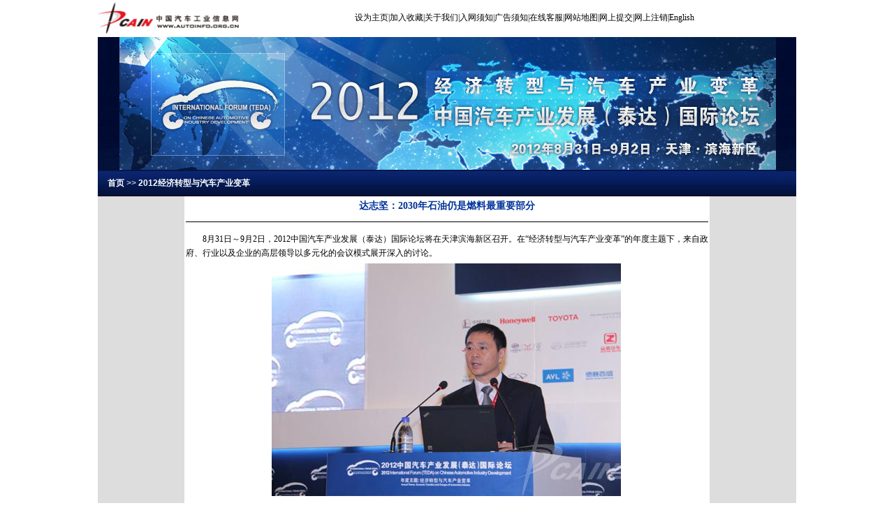

--- FILE ---
content_type: text/html; charset=utf-8,gb2312
request_url: https://forum.autoinfo.org.cn/zhuanti/special/gjlt/hdyt/webinfo/2012/09/1340937569135848.htm
body_size: 9910
content:
<html><head><title>达志坚：2030年石油仍是燃料最重要部分</title><meta http-equiv="Content-Language" content="zh-cn"><meta http-equiv="Content-Type" content="text/html; charset=UTF-8"><META NAME="Keywords" CONTENT="达志坚,燃料"><META NAME="Abstract" CONTENT=""><META NAME="Description" CONTENT="达志坚：2030年石油仍是燃料最重要部分"><link rel='stylesheet' href=/zhuanti/lib/css/index2.css></head><body>
<script language="JavaScript" src="/zhuanti/inc/appvar.js"></script>
<script language="JavaScript" src="/zhuanti/inc/appfunction.js"></script>
<script language="JavaScript" src="/zhuanti/inc/pub.js"></script>
<script language="JavaScript" src="/zhuanti/inc/mycalendar.js"></script>
<script language="JavaScript" src="/cms/scheme/js/flv.js"></script>
<script language="JavaScript" src="/zhuanti/inc/tree.js"></script>
<script language="JavaScript" src="/zhuanti/inc/tree_tpl.js"></script>
<PARAM NAME="ExtentX" VALUE="26"><PARAM NAME="ExtentY" VALUE="26"><PARAM NAME="ViewMode" VALUE="0"><PARAM NAME="Offline" VALUE="0"><PARAM NAME="Silent" VALUE="0"><PARAM NAME="RegisterAsBrowser" VALUE="0"><PARAM NAME="RegisterAsDropTarget" VALUE="1"><PARAM NAME="AutoArrange" VALUE="0"><PARAM NAME="NoClientEdge" VALUE="0"><PARAM NAME="AlignLeft" VALUE="0"><PARAM NAME="NoWebView" VALUE="0"><PARAM NAME="HideFileNames" VALUE="0"><PARAM NAME="SingleClick" VALUE="0"><PARAM NAME="SingleSelection" VALUE="0"><PARAM NAME="NoFolders" VALUE="0"><PARAM NAME="Transparent" VALUE="0"><PARAM NAME="ViewID" VALUE="{0057D0E0-3573-11CF-AE69-08002B2E1262}"><PARAM NAME="Location" VALUE=""><TABLE style="WIDTH: 1000px" cellSpacing=0 cellPadding=0 width=1000 align=center background=/autoinfo_cn/lib/templet/images/topbg.gif border=0><TBODY><TR><TD width=211 height=51><IMG height=48 src="/autoinfo_cn/lib/templet/images/logo.gif" width=211></TD><TD width=10><DIV align=right></DIV></TD><TD><P align=center><SPAN style="CURSOR: hand" onclick="this.style.behavior='url(#default#homepage)';this.setHomePage('http://www.autoinfo.gov.cn/');return false;"><A href="/autoinfo_cn/index.htm" target=_self>设为主页</A></SPAN>|<A href="javascript:window.external.AddFavorite('http://www.autoinfo.gov.cn/','中国汽车工业信息网')">加入收藏</A>|<A href="http://www.autoinfo.gov.cn/autoinfo_cn/gywm/A0180index_1.htm" target=_blank>关于我们</A>|<A href="http://www.autoinfo.gov.cn/autoinfo_cn/gywm/rwxz/webinfo/2007/04/1277964292706552.htm" target=_blank>入网须知</A>|<A href="http://www.autoinfo.gov.cn/autoinfo_cn/gywm/ggxz/webinfo/2011/01/1293802512486676.htm" target=_blank>广告须知</A>|<A href="http://www.autoinfo.gov.cn/autoinfo_cn/yywlx/A0169index_1.htm" target=_blank>在线客服</A>|<A href="http://www.autoinfo.gov.cn/autoinfo_cn/gywm/wzdt/A018005index_1.htm" target=_blank>网站地图</A>|<A href="/wygl/wygl/zc.jsp" target=_blank>网上提交</A>|<A href="/wygl/wygl/index_zx.jsp" target=_blank>网上注销</A>|<A href="http://english.autoinfo.gov.cn/" target=_blank>English</A></P><SCRIPT type=text/javascript>   var _gaq = _gaq || [];   _gaq.push(['_setAccount', 'UA-9985985-4']);   _gaq.push(['_trackPageview']);   (function() {     var ga = document.createElement('script'); ga.type = 'text/javascript'; ga.async = true;     ga.src = ('https:' == document.location.protocol ? 'https://ssl' : 'http://www') + '.google-analytics.com/ga.js';     var s = document.getElementsByTagName('script')[0]; s.parentNode.insertBefore(ga, s);   })(); </SCRIPT></TD></TR><TR><TD background=/autoinfo_cn/lib/templet/images/topline.gif colSpan=3 height=2></TD></TR></TBODY></TABLE><TABLE style="WIDTH: 940px" cellSpacing=0 cellPadding=0 width=940 align=center border=0 heihgt=""><TBODY><TR><TD><IMG src="/zhuanti/lib/templet/guojiluntan2/011_01.gif" border=0></TD></TR></TBODY></TABLE><TABLE style="WIDTH: 1000px" cellSpacing=0 cellPadding=2 width=1000 align=center border=0 heihgt=""><TBODY><TR><TD class=white background=/zhuanti/lib/templet/guojiluntan2/011_02.jpg height=37>　<A class=white href="http://www.autoinfo.gov.cn/" target=_blank>首页</A> &gt;&gt; <A class=white href="/zhuanti/special/gjlt/A110478index_1.htm" target=_blank>2012经济转型与汽车产业变革</A></TD></TR></TBODY></TABLE><TABLE style="WIDTH: 1000px" cellSpacing=0 cellPadding=2 width=1000 align=center border=0 heihgt=""><TBODY><TR><TD width=120 bgColor=#dddddd rowSpan=12></TD><TD class=fdjzwbt align=middle bgColor=#ffffff height=28>达志坚：2030年石油仍是燃料最重要部分</TD><TD width=120 bgColor=#dddddd rowSpan=12></TD></TR><TR><TD bgColor=#ffffff><HR color=#000000 SIZE=1></TD></TR><TR><TD bgColor=#ffffff height=2></TD></TR><TR><TD bgColor=#ffffff><DIV id=BodyLabel>　　8月31日～9月2日，2012中国汽车产业发展（泰达）国际论坛将在天津滨海新区召开。在“经济转型与汽车产业变革”的年度主题下，来自政府、行业以及企业的高层领导以多元化的会议模式展开深入的讨论。 <P align=center><IMG alt="" src="/zhuanti/rootimages/2012/09/05/1340937569112285-1340937569118668.jpg" border=0>&nbsp;</P><P>　　中国石化石油化工科学研究院副院长达志坚认为，到2030年的情况，石油供给需求仍然是最重要的部分。太阳能+风能，在2030年的时候到不了10%的水平，因为技术上没有根本突破很难实现，愿望虽然好但是很难实现，这是基本状况。</P><P><B>　　以下是中国石化石油化工科学研究院副院长达志坚的论坛演讲：</B></P><P>　　首先非常高兴能来参加本次汽车论坛，也非常感谢汽车界的朋友和媒体朋友们，今天一天会议下来还坚持听演讲。正像主持人所说，现在汽车这个行业发展离不开石油供给。现在燃料的问题始终是大家非常关注的一个话题。今天我就简单的对未来车用燃料发展趋势做一个说明。</P><P>　　今天的议题我想主要是基于两个方面来说一下，第一个是关于石油供给和内燃机汽车未来得问题。因为这是基础。讲到燃料首先是供给，没有了供给就没有燃料了，所以供给的问题是一个关键的问题，也是我们现在当前大家讲到很多替代方案的基本点。搞替代燃料，首先大家是怕石油没有了，或者今后供应紧张了，价格提高了。所以这是一个最基本的问题。第二个就是有了石油，那么它的燃料质量将会向哪个方向变化。我想会有两个方面：一是清洁化问题，这是已经持续了大概二三十年在全球范围内，我们也达到了一个相当的高度。二是现在大家更加关注的是效能化问题，跟二氧化碳减排直接相关，也是提高燃油效率的重要方面。</P><P>　　首先看看能源需求预测数据，从这个图（PPT）可以看到，这是世界最大的石油公司，美孚公司预测，到2030年的情况，石油供给需求仍然是最重要的部分。当然这一部分可能有一些替代，增长率可能是比较高。今天上午有一位官员讲到未来可能太阳能会达到很高的比重，但看起来实际业界并不这样认为。这个比重，太阳能+风能，将来在2030年的时候可能能到百分之几的水平，到不了10%的水平，因为技术上没有根本突破很难实现，愿望虽然好但是很难实现，这是基本状况。</P><P>　　从石油供给资源来看，美孚公司估计，目前实际量大概这么多，1/3资源被开采了，还有2/3，但是开采难度大，成本会提高。但不是说没有。同时发现了大量的所谓非常规的石油资源。这部分资源主要是委内瑞拉的重油，还有加拿大的油砂沥青这部分也占有比较大的比重。美国页岩气革命，这对于行业影响也非常大。所以说未来资源的供给应该还是充足的。</P><P>　　BP公司预计，按照保守估计，就是按照每天消费0.8亿桶的数据估计，现在发现可以用54年。这是常规的，还不算非常规资源。我想我们重点的工作仍然要在燃料方面。我们的基本观点是，在今后相当长的时期，石油将会是一个稳定供应的，并且仍然是运输燃料的最重要的部分。</P><P>　　现在我们讲替代燃料。替代燃料最近也确实做了大量工作，我们中石化也做了大量工作，国外也做了很多工作。生物燃料是一个主要方面。现在看起来，一个是生物乙醇，包括秸秆生产的乙醇和巴西甘蔗做的乙醇来看，这几年受到天气影响和技术瓶颈。一场大规模的生产还有相当的困难。今天还讲到了转型，电动汽车大家讲了最多。我个人看，可能不有很快的商业化的前景。业界总体来看，不同的观点很多。电动汽车也不是新生事物，最后早都有搞过上百年。除非说石油价格高到相当程度，才有可能产生竞争。所以目前主要问题，一个是技术问题，再一个在销售上是否有竞争力。要便宜要有便利。基于这几点，我们的认识是，未来相当长时期，我们的重点仍然以内燃机为主的汽车为主，可能到2050年仍然是这样的趋势。2050年80%仍然是内燃机的汽车。所以我们工作重点，当然了要探索，但是更多的工作应该放在现在已有内燃机效率的提高上，这才是最能见到效果的工作。也是做燃料跟做汽车行业结合的重要方面。</P><P>　　这里有一个预测（PPT）未来对于汽柴油销售的预测。这里不多说了。总体来说增长趋势很高。随着我国整体国民经济的发展，今天也讲了很多经济数据，尽管现在我们处于并不是非常景气的状态，但是从长远来看汽车保有会不断的增长。所以说，对燃油消费也是会有一个很大的增长趋势。</P><P>　　从炼油的角度来说，对于炼油能力布局等方面做了布局，所以这不成问题。以上是一些趋势。近几年主要是在燃料质量升级，这个升级主要是面临着环保的压力。在这个情况下我们开发了宜加氢，达到目的。</P><P>　　燃料清洁化趋势，清洁化经历了四个阶段，因为我们搞汽车和搞燃料的都是紧密合作的，大概从上世纪90年代开始，全球基本经历了四个阶段，大概四到五年经过一个升级，现在达到了以欧5标准为主。当然美国、日本等等稍微有差异，但是标准稍微和欧5是一个水平。我们国家也差不多，现在全国是国3的水平，北京是欧5，广州、上海也要马上实施。步伐还是很快的。</P><P>　　这里列出了几个参数。2011到2015年当中硫含量就是欧5的水平，笨含量就是1%。烯烃大概是不大于18%的水平。芳烃含量小于35%。辛烷值在93到96。目前全世界的情况基本驱动。清洁化趋势基本到了这样的状态。柴油主要在硫含量、芳烃含量、十六烷值这块。总芳烃要小于25。标准基本驱动。从清洁化角度各国基本是趋同的。</P><P>　　我国走过了标准演化的过程，这里我就不想多说了，因为大家都很清楚，这些年标准在不断变化和升级，也达到了一个很好的状态。在这个过程当中我们开发了一系列的技术，相当于五个阶段，针对的目标也不一样，现在开发了一系列相关技术解决燃油质量问题，这个质量主要是应对清洁排放要求。是这样一个历程。总体来说，我们技术的准备应该是能够完全满足国5标准的需求，要看实施的状态。当然也需要一些投资。国内走过的路，开始是高标号，我们标号，90号已经非常少了，大多数是93号，高标号是应对汽油发动机发展的需求，所以走了高标化方式。还有一个是低烯烃化，这也是应对产品排放的要求，烯烃铜原来比较高，当年平均烯烃含量2000年的时候平均是在50%左右，现在控制在25%以下。基本满足这样一个要求。再一个是低硫化，这是长期趋势，从国2、国3、国4、国5，最重要的就是控制硫含量。现在国4水平是50个ppm。</P><P>　　这是一些我们跟国外的时间对比，有一些落差但不是特别落后。我们起步比较晚，但是很快走到了比较高端的水平。今后一个时期我想很快会在清洁化水平上接轨。</P><P>　　大家提出一个问题，全球来说都是这样，国5、欧5之后，下一步清洁化方向是什么啊？硫都没了。低硫化到10ppm以下就是无硫了，那么还要控制什么指标呢？现在看起来，大家实际上不是说在这里没有形成很多共识，在标准化方面，欧洲、美国下一步往哪个方向可能也不是很清楚。总体来看，今后在汽油方面笨含量控制应该是主要方向，因为它对健康影响还是比较大。未来可能硫含量仍然是一个主要的目标，但是到了10ppm以下了，是不是还要继续往下走，是值得大家关注的问题。</P><P>　　柴油的问题主要还是，除了硫之外，十六烷值也是大家最关注的。因为压缩比进一步提高的前提是要更高的十六烷值。今后十六烷值仍然是一个我们要关注的。再一个就是多环芳烃，最重要的就是颗粒物的影响，那么多环芳烃限制也是需要大家关注的问题。还有就是不能太重了。未来的趋势，在清洁化方向上大家基本上已经走到了比较高端的状态了，全世界基本趋同。那么下一步要往哪个方向走，需进一步研讨。但是总体来看，排放工作我认为基本是到了一个段落的状态，就是到了国5以后就完成了清洁化的过程。</P><P>　　第二个问题就是内燃机发动机和燃料行业和汽车行业经过结合能够使发动机效率进一步提高。搞汽车的同仁大家做了大量工作就是在汽车发动机方面有很多进步，主要是提高效率。高效化，这是一个很重要的问题。这个问题也涉及到二氧化碳减排问题，燃油效率提高，对二氧化碳减排非常有利。所以这是今后做燃料的，怎么在未来发动机上使得其热效率得到提高。我们精力不是说全部搞电动汽车，汽车行业的人都搞那个了，不能把现有的放弃了。所以现有内燃机效率提高是一个重点，所以燃油也是一个很重要的因素。</P><P>　　这里是一些数据，每个阶段油耗的标准。国家要求都要下降。每百公里油耗随着时间会有不同下降。和它相关的就是二氧化碳减排也要减少。这是大家面临的一个共同挑战。在这个过程当中，刚才说了发动机技术不断进步，它对燃油也提出要求，这个时候是不是说未来更高辛烷值的时代就会来临？因为可能有一些发动机，比如说新的涡轮增压技术、直喷技术，等等，可能未来还会出现新的技术，在现有发动机的克扣度会更大，压缩比会更高。这时是不是要配比更高的辛烷值。这给我们做燃料的提出了挑战。因为这样热效率才能提高，现在我们知道热效率比较低，大部分都浪费掉了。这个跟燃料燃烧、发动机记住进步有密切关系，所以今后有大量工作可以做。</P><P>　　辛烷值当然对经济性影响很大。不同辛烷值的情况下，也有不同要求。究法辛烷值代表了低速低负荷状态下的辛烷值，马达辛烷值代表发动机高速高负荷状态下的。这是讲的辛烷值对经济性的影响，不同汽油馏分子的辛烷值。分子结构对于经济性有很大影响，这里列了一些数据。不同分子结构，都是汽油馏分，比如说加进去的油热值不一样，那么得到的效率也不一样，这个跟分子结构有很大关系。所以我们要走到这种程度，使它效率有更大进步。同时组成对排放也会有很大影响，不同组成，像烯烃有什么样的影响之类的，我们也做了大量工作。因为这也会影响我们的使用。还有蒸汽压，没有的话冷启动就成问题，太多了可能会有汽阻，所以这个比例也是很重要。</P><P>　　这里我讲一下清华大学王建新老师做的工作。传统汽油机和柴油机优缺点进行了分析。点燃式汽油发动机，首先是热效率比较低。主要问题是效率低。压燃式柴油机压缩比很大，发动机效率就会很高。能否把这两者有所结合呢？柴油发动机哑然式的，跟汽油机用的燃料进行结合。这是王建新老师做的工作，用低辛烷值的汽油，这个量今后会有很大，主要原因是什么呢？主要是页岩气的开发。在这个发动机上做一些改动，做了可控压燃（MCCI），这种在其中应用时表现了非常好的特征。这样资源得到利用，同时也使得发动机效率得到自大大提高。因为压缩比可以做的很大。我觉得这个工作很有意义。我们也一直在探讨。做发动机研究的跟我们做燃料研究的，我们提供合适的燃料来进行研究，可能会导致未来在现有基础上的进步，而不是跨越了，就搞电池了。可是电池在哪呢？还不知道。我想这个问题可能会更现实。这是我提出的一个问题。</P><P>　　未来还有一个低碳燃料仍然是我们很关注的问题，低碳燃料里面我感觉最有前景的就是分子量要低。比如说天然气，氢含量高、碳含量高，可能也是未来替代当中最重要的燃料，就是化石燃料，因为页岩气的发现，很大量出现这种局势。特别是在中国，现在预测中国页岩气储量是最大的国家，美国第二，但是美国技术最好。他们能源导向基本以页岩气为主。当然别的也在做，他们现在政府导向就是页岩气，页岩气是未来替代最重要的方面。现在石油价格涨了很多，但是天然气价格没有怎么涨，就是由于美国发现了页岩气。所以他们也提出低碳燃料发展很重要。那么这种发动机怎么做？这也是我们应该关注的。</P><P>　　我觉得燃料和发动机行业有很多值得共同探讨的话题。我们感觉在中国的特定环境下，总体来说资源是贫乏的，但是我们应该走出自己的一条路，通过结合，燃料部门和汽车部门密切结合，通过技术创新在现有的基础上能够把我们的技术有所提升，解决当前的问题。</P><P>　　最后，再次感谢组委会要求我们来做报告，也感谢媒体朋友，感谢大家在最后时刻坚持听完报告，谢谢！</P></DIV></TD></TR><TR><TD bgColor=#ffffff><HR color=#000000 SIZE=1></TD></TR><TR><TD class=nsinfotab align=middle bgColor=#ffffff rowSpan=5>【<A href="javascript:window.print();">打印文章</A>】【<A href="javascript:document.execCommand('Saveas',false,document.title);window.opener=null;location.reload();">保存此文章</A>】【<A href="javascript:window.close();">关闭窗口</A>】【 <a  href='javascript:pagesend();'>发送给朋友</a><script>function pagesend(){var topic_href=document.location.href;var re=new RegExp("&","gi");topic_href = topic_href.replace(re, "^");re=new RegExp("=","gi");topic_href = topic_href.replace(re, "$");window.open('/cms/cms/infopub/sendmail.jsp?webappcode=A11&topic_title='+document.title+'&topic_link='+topic_href,'sendmailwin','left=300,top=200,width=450,height=300,menubar=no,status=no,titlebar=no,resizable=no,scrollbars=yes');}</script>】</TD></TR><TR></TR><TR></TR><TR></TR><TR></TR><TR><TD bgColor=#ffffff>&nbsp;</TD></TR></TBODY></TABLE><TABLE style="WIDTH: 940px" cellSpacing=0 cellPadding=0 width=940 align=center border=0><TBODY><TR><TD align=middle height=36><P align=center><SPAN style="CURSOR: hand" onclick="this.style.behavior='url(#default#homepage)';this.setHomePage('http://www.autoinfo.gov.cn/');return false;"><A href="/autoinfo_cn/index.htm" target=_self>设为主页</A></SPAN>|<A href="javascript:window.external.AddFavorite('http://www.autoinfo.gov.cn/','中国汽车工业信息网')">加入收藏</A>|<A href="http://www.autoinfo.gov.cn/autoinfo_cn/gywm/A0180index_1.htm" target=_blank>关于我们</A>|<A href="http://www.autoinfo.gov.cn/autoinfo_cn/gywm/rwxz/webinfo/2007/04/1277964292706552.htm" target=_blank>入网须知</A>|<A href="http://www.autoinfo.gov.cn/autoinfo_cn/gywm/ggxz/webinfo/2011/01/1293802512486676.htm" target=_blank>广告须知</A>|<A href="http://www.autoinfo.gov.cn/autoinfo_cn/yywlx/A0169index_1.htm" target=_blank>在线客服</A>|<A href="http://www.autoinfo.gov.cn/autoinfo_cn/gywm/wzdt/A018005index_1.htm" target=_blank>网站地图</A>|<A href="/wygl/wygl/zc.jsp" target=_blank>网上提交</A>|<A href="/wygl/wygl/index_zx.jsp" target=_blank>网上注销</A>|<A href="http://english.autoinfo.gov.cn/" target=_blank>English</A></P><SCRIPT type=text/javascript>   var _gaq = _gaq || [];   _gaq.push(['_setAccount', 'UA-9985985-4']);   _gaq.push(['_trackPageview']);   (function() {     var ga = document.createElement('script'); ga.type = 'text/javascript'; ga.async = true;     ga.src = ('https:' == document.location.protocol ? 'https://ssl' : 'http://www') + '.google-analytics.com/ga.js';     var s = document.getElementsByTagName('script')[0]; s.parentNode.insertBefore(ga, s);   })(); </SCRIPT></TD></TR></TBODY></TABLE><TABLE style="WIDTH: 940px; HEIGHT: 157px" height=157 cellSpacing=0 cellPadding=0 width=940 align=center border=0><TBODY><TR><TD height=134><DIV align=center>AutoInfo版权所有，未经书面授权，所有页面内容不得以任何介质擅自进行复制或镜像。<BR>任何问题和建议请反馈至<A href="mailto:info@catarc.ac.cn">info@catarc.ac.cn</A><BR>地址：天津市东丽区成林道218号 　信箱：天津市第59号信箱 　邮编：300162&nbsp;<BR>信息资源：(022)84772803&nbsp;　合作热线：(022)84771204&nbsp;　传真：(022)24370547<BR>网员热线:(022)84771576、84770772、84771242、84771240、84772752、84770883<BR><A href="http://www.miibeian.gov.cn/" target=_blank>津B2-20020089</A> <div><script id='dostat' src=''></script><script>var urlfrom = document.referrer;
var re=new RegExp(" ","gi");
urlfrom = urlfrom.replace(re,"");
if(urlfrom.indexOf("tagpre")>0||urlfrom.indexOf("result"))  urlfrom="";document.all("dostat").src='/cms/cms/infopub/pagestat.jsp?webappcode=A01&code=A11047807&infoId=1340937569135848&title='+document.title+'&urlfrom='+escape(urlfrom);</script></div></DIV><DIV></DIV></TD><TD width=56><A href="http://www.hd315.gov.cn/beian/view.asp?bianhao=0302000101800001" target=_blank><IMG style="FILTER: ; WIDTH: 39px; HEIGHT: 42px" height=42 alt="" hspace=0 src="/autoinfo_cn/lib/templet/images/xinxi_91.gif" width=39 border=0></A></TD></TR></TBODY></TABLE><div style='display:none'>Produced By CMS 网站群内容管理系统 publishdate:2012/09/10 10:07:31</div></body></html>


--- FILE ---
content_type: text/css
request_url: https://forum.autoinfo.org.cn/zhuanti/lib/css/index2.css
body_size: 4647
content:
.tab1 {
	border: 1px solid #C2C2C2;
}
.tab2 {
	border: 1px solid #e9e9e9;
}
.whitebord {
	border: 1px solid #ffffff;
}

.yellow {
	border: 1px solid #f2ac4c;
}
.tabtop{
	border-top: 1px solid #C2C2C2;
	border-right: 1px solid #C2C2C2;
	border-left: 1px solid #C2C2C2;
}

a.green:link {
	font-family: "����";
	font-size: 14px;
         line-height:26px;
	font-weight:bold;
         color:#388185;
}
a.green:visited {
	font-family: "����";
	font-size: 14px;
         line-height:26px;
	font-weight:bold;
         color:#388185;
}
a.green:hover {
	font-family: "����";
	font-size: 14px;
         line-height:26px;
	font-weight:bold;
         color:#388185;
}


.tabcenter{
	border-right-width: 1px;
	border-left-width: 1px;
	border-right-style: solid;
	border-left-style: solid;
	border-right-color: #C2C2C2;
	border-left-color: #C2C2C2;
}
.tabbottom{
	border-right: 1px solid #C2C2C2;
	border-bottom: 1px solid #C2C2C2;
	border-left: 1px solid #C2C2C2;
}

.tabindent {
	padding-top: 4px;
	padding-left: 4px;
	padding-bottom: 2px;
	padding-right: 4px;
}
.tabindent8 {
	padding-top: 8px;
	padding-left: 8px;
	padding-bottom: 7px;
	padding-right: 4px;
}.tabindent6 {
	padding-top: 6px;
	padding-left: 6px;
	padding-bottom: 6px;
	padding-right: 4px;
}
.tabipage {
	padding-top: 8px;
	padding-left: 19px;
	padding-bottom: 8px;
	padding-right: 19px;
}


a:link {
	font-size: 12px;
	line-height: 20px;
	color: #000000;
	text-decoration: none;
}
a:visited {
	font-size: 12px;
	line-height: 20px;
	color: #333333;
	text-decoration: none;
}
a:hover {
	font-size: 12px;
	line-height: 20px;
	text-decoration: underline;
}
a:active {
	font-size: 12px;
	line-height: 20px;
	color: #FF0000;
	text-decoration: none;
	}


a.menu:link {
	font-size: 12px;
	line-height: 20px;
	color: #ffffff;
	text-decoration: none;
}
a.menu:visited {
	font-size: 12px;
	line-height: 20px;
	color: #ffffff;
	text-decoration: none;
}
a.menu:hover {
	font-size: 12px;
	line-height: 20px;
		color: #ffffff;
	text-decoration: underline;
}
a.menu:active {
	font-size: 12px;
	line-height: 20px;
	color: #ffffff;
	text-decoration: none;
}
th {
	font-family: "����", Arial;
	font-size: 12px;
	font-weight: bold;
	text-align: center;
	vertical-align: middle;
	word-spacing: 1em;
	line-height: 20px;
}
.white{	color: #FFFFFF;
	font-family: "����", Arial;
	font-size: 12px;
}
.blackaa{	color: #000000;
	font-family: "����", Arial;
	font-size: 13px;
}

a.white:link {
	color: #FFFFFF;
	cursor:hand;
	font-weight:normal;
	font-family: "����", Arial;
	font-size: 12px;
	font-weight:bold;
}
a.white:visited {
	text-decoration:none;
	cursor:hand;
	font-weight:normal;
	font-family: "����", Arial;
	font-size: 12px;
	color: #FFFFFF;
	font-weight:bold;
}
a.white:hover {
	text-decoration:underline;
	cursor:hand;
	font-weight:normal;
	font-family: "����", Arial;
	font-size: 12px;
	font-weight:bold;
}
.white1{	color: #FFFFFF;
	font-family: "����", Arial;
	font-size: 12px;
}

a.white1:link {
	color: #FFFFFF;
	cursor:hand;
	font-weight:normal;
	font-family: "����", Arial;
	font-size: 12px;
	}
a.white1:visited {
	text-decoration:none;
	cursor:hand;
	font-weight:normal;
	font-family: "����", Arial;
	font-size: 12px;
	color: #FFFFFF;
	}
a.white1:hover {
	text-decoration:underline;
	cursor:hand;
	font-weight:normal;
	font-family: "����", Arial;
	font-size: 12px;
	}

.white2{	color: #FFFFFF;
	font-family: "����", Arial;
	font-size: 14px;
}

a.white2:link {
	color: #FFFFFF;
	cursor:hand;
	font-weight:boid;
	font-family: "����", Arial;
	font-size: 14px;
	}
a.white2:visited {
	text-decoration:none;
	cursor:hand;
	font-weight:bold;
	font-family: "����", Arial;
	font-size: 14px;
	color: #FFFFFF;
	}
a.white2:hover {
	text-decoration:underline;
	cursor:hand;
	font-weight:bold;
	font-family: "����", Arial;
	font-size: 14px;
	}

.yellow1{	color: #FFD200;
	font-family: "����", Arial;
	font-size: 16px;
}

a.yellow1:link {
	color: #FFD200;
	cursor:hand;
	font-weight:bold;
	font-family: "����", Arial;
	font-size: 16px;
	}
a.yellow1:visited {
	text-decoration:none;
	cursor:hand;
	font-weight:bold;
	font-family: "����", Arial;
	font-size: 16px;
	color: #FFD200;
	}
a.yellow1:hover {
	text-decoration:underline;
	cursor:hand;
	font-weight:bold;
	font-family: "����", Arial;
	font-size: 16px;
	}


a.red:link {
	color: #880A03;
	cursor:hand;
	font-weight:normal;
	font-family: "����", Arial;
	font-size: 12px;
	font-weight:bold;
}
a.red:visited {
	text-decoration:none;
	cursor:hand;
	font-weight:normal;
	font-family: "����", Arial;
	font-size: 12px;
	color: #880A03;
	font-weight:bold;
}
a.red:hover {
	text-decoration:underline;
	cursor:hand;
	font-weight:normal;
	font-family: "����", Arial;
	font-size: 12px;
	font-weight:bold;
}

.red{	color: #880A03;
	font-family: "����", Arial;
	font-size: 12px;
}

a.whitecy:link {
	color: #FFFFFF;
	cursor:hand;
	font-weight:normal;
	font-family: "����", Arial;
	font-size: 12px;
}
a.whitecy:visited {
	text-decoration:none;
	cursor:hand;
	font-weight:normal;
	font-family: "����", Arial;
	font-size: 12px;
	color: #FFFFFF;
}
a.whitecy:hover {
	text-decoration:underline;
	cursor:hand;
	font-weight:normal;
	font-family: "����", Arial;
	font-size: 12px;
}

.whitekuang {
	border: 1px solid #FFFFFF;
}

.whitebig {
	font-family: "����", Arial;
	font-size: 12px;
	color: #FFFFFF;
	font-weight: bold;
}
.blue {
	font-size: 12px;
	color: #003366;
	font-weight: bold;
}
.white td{
	font-size: 12px;
	color: #FFFFFF;
}
.whitebold {
	font-size: 12px;
	line-height: 27px;
	color: #FFFFFF;
	font-weight:bold;
}
a.whitebold:link {
	font-family: "����";
	font-size: 14px;
	color: #FFFFFF;
	font-weight: bold;
}
a.whitebold:visited {
	font-family: "����";
	font-size: 14px;
	font-weight: bold;
	color: #FFFFFF;
}
a.whitebold:hover {
	font-family: "����";
	font-size: 14px;
	color: #FFFFFF;
	font-weight: bold;
	text-decoration: underline;
}
a.whitebold:active {
	font-family: "����";
	font-size: 14px;
	color: #FFFFFF;
	font-weight: bold;
	text-decoration: none;
}


a.whiteb:link {
	font-family: "����";
	font-size: 14px;
	color: #33FF00;
	font-weight: bold;
}
a.whiteb:visited {
	font-family: "����";
	font-size: 14px;
	font-weight: bold;
	color: #33FF00;
}
a.whiteb:hover {
	font-family: "����";
	font-size: 14px;
	line-height: 20px;
	color: #33FF00;
	text-decoration: underline;
	font-weight: bold;
}
a.whiteb:active {
	font-family: "����";
	font-size: 14px;
	line-height: 20px;
	color: #33FF00;
	text-decoration: none;
	font-weight: bold;
}

.whiteb{
	font-family: "����";
	font-size: 14px;
	line-height: 25px;
	color: #ffffff;
	text-decoration: none;
	font-weight: bold;
}

.blackb {
	font-family: "����";
	font-size: 16px;
	font-weight: bold;
	padding-top: 10px;
	text-align: center;
	vertical-align: middle;
}

.blackb-zxjh {
	font-family: "����";
	font-size: 16px;
	font-weight: bold;
	padding-top: 10px;
	text-align: left;
	vertical-align: middle;
}




a.blackb:link {
	font-family: "����";
	font-size: 16px;
	font-weight: bold;
	padding-top: 5px;

}
a.blackb:visited {
	font-family: "����";
	font-size: 16px;
	font-weight: bold;
	padding-top: 5px;
}
a.blackb:hover {
	font-family: "����";
	font-size: 16px;
	text-decoration: underline;
	padding-top: 5px;
}
a.blackb:active {
	font-family: "����";
	font-size: 16px;
	text-decoration: none;
	padding-top: 5px;
}


.redb {
	font-size: 14px;
	color: #ED1C24;
	font-weight: bold;
}

a.redb:link {
	color:#ED1C24;
	cursor:hand;
	font-weight:bold;
	font-size: 14px;
}
a.redb:visited {
	text-decoration:none;
	cursor:hand;
	font-weight:bold;
	font-size: 14px;
	color: #ED1C24;
}
a.redb:hover {
	text-decoration:underline;
	cursor:hand;
	font-weight:bold;
	font-size: 14px;
	color: #ED1C24;
}


.orangeb {
	font-size: 14px;
	color: #ee4b22;
	font-weight: bold;
}

a.orangeb:link {
	color:#ee4b22;
	cursor:hand;
	font-weight:bold;
	font-size: 14px;
}
a.orangeb:visited {
	text-decoration:none;
	cursor:hand;
	font-weight:bold;
	font-size: 14px;
	color: #ee4b22;
}
a.orangeb:hover {
	text-decoration:underline;
	cursor:hand;
	font-weight:bold;
	font-size: 14px;
	color: #ee4b22;
}

.redn {
	font-size: 12px;
	color: #ED1C24;
}
a.redn:link {
	color:#ED1C24;
	cursor:hand;
	font-weight:normal;
	font-size: 12px;
}
a.redn:visited {
	text-decoration:none;
	cursor:hand;
	font-weight:normal;
	font-size: 12px;
	color: #ED1C24;
}
a.redn:hover {
	text-decoration:underline;
	cursor:hand;
	font-weight:normal;
	font-size: 12px;
	color: #ED1C24;
}
.gray {
	font-size: 12px;
	color: #989898;
}

a.gray:link {
	color:#989898;
	cursor:hand;
	font-weight:normal;
	font-size: 12px;
}
a.gray:visited {
	text-decoration:none;
	cursor:hand;
	font-weight:normal;
	font-size: 12px;
	color: #989898;
}
a.gray:hover {
	text-decoration:underline;
	cursor:hand;
	font-weight:normal;
	font-size: 12px;
	color: #989898;
}
body {
	margin-left: 0px;
	margin-top: 0px;
	margin-right: 0px;
	margin-bottom: 0px;
	font-size: 12px;
	line-height: 14px;
}
td {
	font-family: "����";
	font-size: 12px;
	line-height: 20px;
}

.tabr{
 border-right: 1px solid #ffffff;
}
.tabl{
 border-left: 1px solid #ffffff;
}
.table {
 FONT-SIZE: 12px; 
 LINE-HEIGHT: 23px;
 padding: 0px;
 margin: 0px;
 border-top: thin none;
 border-right: 1px solid #6699CC;
 border-bottom: thin none;
 border-left: thin none;
 }

li,select,input,textarea {font-size:12px}
form{margin:0px;padding:0px}
A img{border:none}
DIV.Offscreen {
	DISPLAY: none
}
SPAN.Offscreen {
	DISPLAY: none
}
SPAN.BulletNumber {
	COLOR: #66ccff; FONT-SIZE: x-large;  FONT-WEIGHT: bold
}
SPAN.BulletText {
	FONT-SIZE: 12px; FONT-WEIGHT: bold; LETTER-SPACING: 1px; TEXT-ALIGN: center
}
a.blue:link {
	font-size: 12px;
	color: #003366;
	font-weight: normal;
}
a.blue:hover {
	font-size: 12px;
	color: #003366;
	font-weight: normal;
}
a.blue:visited {
	font-size: 12px;
	color: #003366;
	font-weight: normal;
}
p{ margin:5px 0;}
b {
	font-size: 12px;
	font-weight: bold;
}
.tabborder {
	border: 1px solid #B4B4B4;
}
.fontxwzx {
	color: #183D95;
	line-height:19px;
}
a.pdname:link {
	color: #285783;
	text-decoration:none;
}
a.pdname:hover {
	color: #285783;
}a.pdname:visited {
	color: #285783;
}.fontpdname {
	color: #285783;
}.inputmail {
	border: 1px solid #9c9c9c;
	width: 119px;
}
.inputkwd {
	width: 152px;
	border: 1px solid #C0C0C0;
}
.fontyy {
	font-size: 12px;
	color:#265684;
	line-height: 14px;
	position:absolute;
	filter:
        Dropshadow(offx=1,offy=0,color=#ffffff)
        Dropshadow(offx=0,offy=1,color=#ffffff);
}
.fonttbgz {
	font-size: 12px;
	color:#C20A0A;
	line-height: 14px;
	position:absolute;
	filter:
        Dropshadow(offx=1,offy=0,color=#ffffff)
        Dropshadow(offx=0,offy=1,color=#ffffff);
}

.tab2border {
	border: 1px solid #B4B4B4;
}
.fontyy2 {
	font-size: 12px;
	color:#ffffff;
	line-height: 16px;
	position:absolute;
	filter:
        Dropshadow(offx=1,offy=0,color=#000000)
        Dropshadow(offx=0,offy=1,color=#000000);
	letter-spacing: 6px;
}
a.fontyy2:link {
	font-size: 12px;
	color:#ffffff;
	line-height: 16px;
	position:absolute;
	filter:
        Dropshadow(offx=1,offy=0,color=#000000)
        Dropshadow(offx=0,offy=1,color=#000000);
	letter-spacing: 6px;
}
a.fontyy2:hover {
	font-size: 12px;
	color:#ffffff;
	line-height: 16px;
	position:absolute;
	filter:
        Dropshadow(offx=1,offy=0,color=#000000)
        Dropshadow(offx=0,offy=1,color=#000000);
	letter-spacing: 6px;
	text-decoration: none;
}
a.fontyy2:visited {
	font-size: 12px;
	color:#ffffff;
	line-height: 16px;
	position:absolute;
	filter:
        Dropshadow(offx=1,offy=0,color=#000000)
        Dropshadow(offx=0,offy=1,color=#000000);
	letter-spacing: 6px;
}
.tab3border {
	border-top-width: 1px;
	border-right-width: 1px;
	border-bottom-width: 1px;
	border-left-width: 1px;
	border-top-style: solid;
	border-right-style: solid;
	border-bottom-style: solid;
	border-left-style: solid;
	border-top-color: #3F85B9;
	border-right-color: #2A76B2;
	border-bottom-color: #4487BB;
	border-left-color: #2A76B2;
}
.whiteborder {
	border-right-width: 1px;
	border-left-width: 1px;
	border-right-style: solid;
	border-left-style: solid;
	border-right-color: #FFFFFF;
	border-left-color: #FFFFFF;
}
.inputbs {
	border: 1px solid #2975B1;
	height: 16px;
	width: 110px;
}
.height19 {
	line-height: 19px;
	color: #FFFFFF;
}

.fdjgray {
	border: 1px solid #929699;
}
.fdjgrayshang {
	border-top-width: 1px;
	border-top-style: solid;
	border-top-color: #929699;
	border-right-color: #929699;
	border-bottom-color: #929699;
	border-left-color: #929699;
}
a.fdjfont-green:link {
	font-family: "����";
	font-size: 14px;
	line-height: 22px;
	font-weight: bold;
	color: #27903B;
	text-align: center;
	vertical-align: middle;
}
a.fdjfont-green:visited {
	font-family: "����";
	font-size: 14px;
	line-height: 22px;
	font-weight: bold;
	color: #27903B;
	text-align: center;
	vertical-align: middle;
}
a.fdjfont-green:hover {
	font-family: "����";
	font-size: 14px;
	line-height: 22px;
	font-weight: bold;
	color: #27903B;
	text-decoration: underline;
	text-align: center;
	vertical-align: middle;
}
a.fdjfont-green:active {
	font-family: "����";
	font-size: 14px;
	line-height: 22px;
	font-weight: bold;
	color: #27903B;
	text-decoration: underline;
	text-align: center;
	vertical-align: middle;
}
.green {
	font-size: 12px;
	color: #27903B;
}
.fdjzw {
	font-family: "����";
	font-size: 14px;
	font-weight: normal;
}
.fdjzwbt {
	font-family: "����";
	font-size: 14px;
	font-weight: bold;
	color: #003399;
}
.fdjzw td { font-size:14px;}

.fdjzw p { font-size:14px;}

.fdjzw font { font-size:14px;}

.ggkffont {
	font-family: "����";
	font-size: 20px;
	line-height: 24px;
	font-weight: normal;
	letter-spacing: 1px;
}

.xplc-jdred{
	color:#ED1C24;
	cursor:hand;
         font-weight:bold;
	font-size: 14px;
}
a.xplc-jdred:link {
	color:#ED1C24;
	cursor:hand;
         font-weight:bold;
	font-size: 14px;
}
a.xplc-jdred:visited {
	text-decoration:none;
	cursor:hand;
	font-weight:bold;
	font-size: 14px;
	color: #ED1C24;
}
a.xplc-jdred:hover {
	text-decoration:underline;
	cursor:hand;
	font-weight:bold;
	font-size: 14px;
	color: #ED1C24;
}
.xpl-whitebig{
	font-family: "����", Arial;
	font-size: 14px;
	color: #FFFFFF;
	font-weight: bold;
	line-height: 20px;
}
a.xpl-redb:link {
	color:#ED1C24;
	cursor:hand;
	font-weight:bold;
	font-size: 12px;
}
a.xpl-redb:visited {
	text-decoration:none;
	cursor:hand;
	font-weight:bold;
	font-size: 12px;
	color: #ED1C24;
}
a.xpl-redb:hover {
	text-decoration:underline;
	cursor:hand;
	font-weight:bold;
	font-size: 12px;
	color: #ED1C24;
}
.AutoNewline
{
  word-break: break-all;/*����*/
}
.NoNewline
{
word-break: keep-all;/*����*/
}

.xplimg {
	border: 1px solid #929699;
}
.xplimg img{
	align: left;
	background-position: left;
	text-align: left;
	vertical-align: top;
}

.xny{
    font-size:14px;
    color:#5CB26F;
    font-weight:bold;
}

a.xny:link {
	font-size: 14px;
	color: #5CB26F;
         font-weight:bold;
	text-decoration: none;
}
a.xny:visited {
	font-size: 14px;
	color: #5CB26F;
         font-weight:bold;
	text-decoration: none;
}
a.xny:hover {
	font-size: 14px;
         color: #5CB26F;
         font-weight:bold;
	text-decoration: underline;
}
a.xny:active {
	font-size: 14px;
	color: #5CB26F;
         font-weight:bold;
	text-decoration: none;
}
.qyczgrayshang {
	border-right-color: #929699;
	border-bottom-color: #929699;
	border-left-color: #929699;
	border-right-width: 1px;
	border-bottom-width: 1px;
	border-left-width: 1px;
	border-right-style: solid;
	border-bottom-style: solid;
	border-left-style: solid;
}
.fontltsq {
	color: 5D69BE;
	font-family: "����", Arial;
	font-size: 12px;
	font-weight: bold;
}

.bluefont{
	font-family: "����";
	font-size: 13px;
	color: 0D74AE;
	font-weight:bold;
}

.zbf{
	font-family: "����";
	font-size: 13px;
         line-height: 26px;
}
.pindao{
	font-family: "����";
	font-size: 14px;
	line-height: 30px;
	color: #000000;
}


.grayline img{
	border: 5px solid #CCCCCC;
filter:progid:dximagetransform.microsoft.glow(color=#CCCCCC,strength=5)
}
.gjlt-bluefont{
	font-family: "����";
	font-size: 12px;
	line-height: 20px;
	color: #28439B;
}

.07gjlt-bluefont{
	font-family: "����";
	font-size: 12px;
	line-height: 20px;
	color: #19284a;
}

.yellowfont {
	font-size: 13px;
	font-style: normal;
	line-height: 25px;
	font-weight: bold;
	color: #fecf41;
}
.yellowkuang {
	border: 1px solid #fecf41;
}

.yellowkuangtop {
	border-right: 1px solid #f3d573;
	border-bottom: 1px solid #f3d573;
	border-left: 1px solid #f3d573;
}

a.sdcx-yellowfont:link {
	font-size: 13px;
	font-style: normal;
	line-height: 25px;
	color: #fbf6bc;
	text-decoration: none;
}
a.sdcx-yellowfont:visited {
	font-size: 13px;
	font-style: normal;
	line-height: 25px;
	color: #fbf6bc;
	text-decoration: none;
}
a.sdcx-yellowfont:hover {
	font-size: 13px;
	font-style: normal;
	line-height: 25px;
	color: #fbf6bc;
	text-decoration: none;
}
a.sdcx-yellowfont:active {
	font-size: 13px;
	font-style: normal;
	line-height: 25px;
	color: #fbf6bc;
	text-decoration: none;
}
.sdcx-yellowfont {
	font-size: 13px;
	font-style: normal;
	line-height: 25px;
	color: #fbf6bc;
}

.zxjh-whitefont {
	font-size: 14px;
	font-style: normal;
	line-height: 32px;
	color: #FFFFFF;
	font-weight: bold;
}

.zxjh-redfont{
	font-size:12px;
	color:#a80000;
	font-weight:bold;
}

.zxjh-redtitle{
	font-size:13px;
	color:#a80000;
	font-weight:bold;
}

a.zxjh-redtitle:link{
	font-size:14px;
	color:#a80000;
	font-weight:bold;
	line-height: 30px;
}

a.zxjh-redtitle:visited{
	font-size:14px;
	color:#a80000;
	font-weight:bold;
	line-height: 30px;
}

a.zxjh-redtitle:hover{
	font-size:14px;
	color:#a80000;
	font-weight:bold;
	line-height: 30px;
}
.redkuang{
	border: 1px solid #7a120f;

}
.redkuang2{
	border: 3px solid #a90000;

}

.xlcmg-bluefont{
	font-size:20px;
	color:#253c79;
	font-family: "����";
	line-height: 25px;
	text-align: center;
	padding-top: 10px;
	font-weight:bold;
}
.xlcmg-bluekuang{
         border: 1px solid #083b80;
}

a.xlcmg-blackfont:link {
	color:#000000;
	cursor:hand;
	font-weight:bold;
	font-size: 14px;
}
a.xlcmg-blackfont:visited {
	text-decoration:none;
	cursor:hand;
	font-weight:bold;
	font-size: 14px;
	color: #000000;
}
a.xlcmg-blackfont:hover {
	text-decoration:underline;
	cursor:hand;
	font-weight:bold;
	font-size: 14px;
	color: #000000;
}


.lh-yellowkuang{
	border: 1px solid #c7c264;
}
a.lh-fontred:link {
	color: 3e0609;
	font-family: "����";
	font-size: 14px;
	font-weight: bold;
	line-height: 20px;
}
a.lh-fontred:visited {
	color: 3e0609;
	font-family: "����";
	font-size: 14px;
	font-weight: bold;
	line-height: 20px;
}
a.lh-fontred:hover {
	color: 3e0609;
	font-family: "����";
	font-size: 14px;
	font-weight: bold;
	line-height: 20px;
}
a.lh-fontred:active {
	color: 3e0609;
	font-family: "����";
	font-size: 14px;
	font-weight: bold;
	line-height: 20px;
}

.lh-fontyellow{
	color: cf9124;
	font-family: "����";
	font-size: 16px;
	font-weight: bold;
}

a.lh-kbredfont:link {
	color: 3e0609;
	font-family: "����";
	font-size: 12px;
	font-weight: bold;
}
a.lh-kbredfont:visited {
	color: 3e0609;
	font-family: "����";
	font-size: 12px;
	font-weight: bold;
}
a.lh-kbredfont:hover {
	color: 3e0609;
	font-family: "����";
	font-size: 12px;
	font-weight: bold;
}
a.lh-kbredfont:active {
	color: 3e0609;
	font-family: "����";
	font-size: 12px;
	font-weight: bold;
}


a.lh-fontred2:link {
	color: 3e0609;
	font-family: "����";
	font-size: 14px;
	font-weight: bold;
	line-height: 25px;
}
a.lh-fontred2:visited {
	color: 3e0609;
	font-family: "����";
	font-size: 14px;
	font-weight: bold;
	line-height: 25px;
}
a.lh-fontred2:hover {
	color: 3e0609;
	font-family: "����";
	font-size: 14px;
	font-weight: bold;
	line-height: 25px;
}
a.lh-fontred2:active {
	color: 3e0609;
	font-family: "����";
	font-size: 14px;
	font-weight: bold;
	line-height: 25px;
}


.qcxx-bluefont{
	font-size:20px;
	color:#253c79;
	font-family: "����";
	line-height: 25px;
	font-weight:bold;
}


.09shlt-bluekuang{
	border: 1px solid #065097;
}
.09shcz-greenfont{
          font-size:12px;
          color:#22485d;
	font-family: "����";
}
a.09shcz-bluefont:link {
	font-family: "����";
          font-size:18px;
          color:#175ca7;
	font-weight:bold;
	line-height: 30px;
}
a.09shcz-bluefont:visited {
	font-family: "����";
          font-size:18px;
          color:#175ca7;
	font-weight:bold;
	line-height: 30px;
}
a.09shcz-bluefont:hover {
	font-family: "����";
          font-size:18px;
          color:#175ca7;
	font-weight:bold;
	line-height: 30px;
}

.09shcz-bluefont{
         font-family: "����";
         color:#006699;
	font-weight:bold;
}

a.09shcz-bluefont2:link {
	font-family: "����";
          font-size:14px;
          color:#175ca7;
	font-weight:bold;
	line-height: 30px;
}
a.09shcz-bluefont2:visited {
	font-family: "����";
          font-size:14px;
          color:#175ca7;
	font-weight:bold;
	line-height: 30px;
}
a.09shcz-bluefont2:hover {
	font-family: "����";
          font-size:14px;
          color:#175ca7;
	font-weight:bold;
	line-height: 30px;
}

.typc-blue{
	font-family: "����";
          font-size:14px;
          color:#59649a;
	font-weight:bold;
	line-height: 30px;
}

a.typc-blue:link {
	font-family: "����";
          font-size:14px;
          color:#59649a;
	font-weight:bold;
	line-height: 30px;

}
a.typc-blue:visited {
	font-family: "����";
          font-size:14px;
          color:#59649a;
	font-weight:bold;
	line-height: 30px;

}
a.typc-blue:hover {
	font-family: "����";
          font-size:14px;
          color:#59649a;
	font-weight:bold;
	line-height: 30px;

}

.typc-bluekuang {
	border: 1px solid #59649a;
}

.typc-black{
	font-family: "����";
          font-size:14px;
          color:#000000;
	font-weight:bold;
	line-height: 30px;
}

.typc-blue2{
	font-family: "����";
          font-size:14px;
          color:#59649a;
	font-weight:bold;
	line-height: 20px;
}

.ltkm-red{
	font-family: "����";
	font-size: 16px;
	font-weight: bold;
	color: #ac0505;

}

a.wyzc:link {
	color: #ff002a;
	cursor:hand;
	font-weight:normal;
	font-family: "����", Arial;
	font-size: 14px;
	font-weight:bold;
}
a.wyzc:visited {
	text-decoration:none;
	cursor:hand;
	font-weight:normal;
	font-family: "����", Arial;
	font-size: 14px;
	color: #ff002a;
	font-weight:bold;
}
a.wyzc:hover {
	text-decoration:underline;
	cursor:hand;
	font-weight:normal;
	font-family: "����", Arial;
	font-size: 14px;
         color: #ff002a;
	font-weight:bold;
}
.09ltfbh-redn{
	font-size: 14px;
	color: #ac0505;
	font-weight:bold;
         line-height: 20px;
}

a.09ltfbh-redn:link {
	font-size: 14px;
	color: #ac0505;
	font-weight:bold;
         line-height: 20px;
}
a.09ltfbh-redn:visited {
	font-size: 14px;
	color: #ac0505;
	font-weight:bold;
         line-height: 20px;
}
a.09ltfbh-redn:hover {
	font-size: 14px;
	color: #ac0505;
	font-weight:bold;
         line-height: 20px;
}


a.09ltfbh-blue3:link {
	font-size: 14px;
	color: #172448;
	font-weight:bold;
	font-family: "����";
}
a.09ltfbh-blue3:visited {
	font-size: 14px;
	color: #172448;
	font-weight:bold;
	font-family: "����";
}
a.09ltfbh-blue3:hover {
	font-size: 14px;
	color: #172448;
	font-weight:bold;
	font-family: "����";
}

a.09ltfbh-blue:link {
	font-size: 16px;
	color: #172448;
         line-height: 26px;
	font-family: "����";
}
a.09ltfbh-blue:visited {
	font-size: 16px;
	color: #172448;
         line-height: 26px;
	font-family: "����";
}
a.09ltfbh-blue:hover {
	font-size: 16px;
	color: #172448;
         line-height: 26px;
	font-family: "����";
}
.09lt-blue2{
	font-size: 12px;
	color: #001073;
         line-height: 20px;
	font-family: "����";
}

a.09lt-blue2:link {
	font-size: 12px;
	color: #001073;
         line-height: 20px;
	font-family: "����";
}
a.09lt-blue2:visited {
	font-size: 12px;
	color: #001073;
         line-height: 20px;
	font-family: "����";
}
a.09lt-blue2:hover {
	font-size: 12px;
	color: #001073;
         line-height: 20px;
	font-family: "����";
}

.09lt-white{
	color: #FFFFFF;
	font-family: "����", Arial;
	font-size: 14px;
	font-weight:bold;
}
a.09lt-blue3:link {
	font-size: 14px;
	color: #001073;
         line-height: 20px;
	font-family: "����";
	font-weight:bold;
}
a.09lt-blue3:visited {
	font-size: 14px;
	color: #001073;
         line-height: 20px;
	font-family: "����";
	font-weight:bold;
}
a.09lt-blue3:hover {
	font-size: 14px;
	color: #001073;
         line-height: 20px;
	font-family: "����";
	font-weight:bold;
}

.09lt-blue3{
	font-size: 16px;
	color: #123763;
         line-height: 30px;
	font-family: "����";
	font-weight:bold;
}

a.wfat-white:link {
	color: #FFFFFF;
	cursor:hand;
	font-weight:normal;
	font-family: "����", Arial;
	font-size: 12px;
}
a.wfat-white:visited {
	text-decoration:none;
	cursor:hand;
	font-weight:normal;
	font-family: "����", Arial;
	font-size: 12px;
	color: #FFFFFF;
}
a.wfat-white:hover {
	text-decoration:underline;
	cursor:hand;
	font-weight:normal;
	font-family: "����", Arial;
	font-size: 12px;
}
.wfat-white{
	color: #FFFFFF;
	cursor:hand;
	font-weight:normal;
	font-family: "����", Arial;
	font-size: 14px;
	font-weight:bold;
}
.wfat-white2{
	color: #FFFFFF;
	cursor:hand;
	font-weight:normal;
	font-family: "����", Arial;
	font-size: 12px;
	font-weight:bold;
         line-height:28px;
}

.cacz-kuang{
	border: 1px solid #b42f1a;
}

.czcz-red{
	color: #960000;
	font-family: "����", Arial;
	font-size: 14px;
	font-weight:bold;
         line-height:22px;

}
a.czcz-black:link {
	color: #000000;
	font-family: "����", Arial;
	font-size: 14px;
	font-weight:bold;
         line-height:22px;
}
a.czcz-black:visited {
	color: #000000;
	font-family: "����", Arial;
	font-size: 14px;
	font-weight:bold;
         line-height:22px;
}
a.czcz-black:hover {
	color: #000000;
	font-family: "����", Arial;
	font-size: 14px;
	font-weight:bold;
         line-height:22px;
}
a.czcz-black:active {
	color: #000000;
	font-family: "����", Arial;
	font-size: 14px;
	font-weight:bold;
         line-height:24x;
}



a.czcz-red:link {
	color: #960000;
	font-family: "����", Arial;
	font-size: 14px;
	font-weight:bold;
         line-height:22px;
}
a.czcz-red:visited {
	color: #960000;
	font-family: "����", Arial;
	font-size: 14px;
	font-weight:bold;
         line-height:22px;
}
a.czcz-red:hover {
	color: #960000;
	font-family: "����", Arial;
	font-size: 14px;
	font-weight:bold;
         line-height:22px;
}
a.czcz-red:active {
	color: #960000;
	font-family: "����", Arial;
	font-size: 14px;
	font-weight:bold;
         line-height:24x;
}

.ctfz a:link {
	font-family: "����";
	font-size: 14px;
	line-height: 29px;
	color: #ffffff;
	font-weight:bold;
}
.ctfz a:hover {
	font-family: "����";
	font-size: 14px;
	line-height: 29px;
	font-weight:bold;
}
.ctfz a:active {
	font-family: "����";
	font-size: 14px;
	line-height: 29px;
	font-weight:bold;
}


a.09gzcz:link {
	color: #e74c00;
	font-family: "����", Arial;
	font-size: 14px;
	font-weight:bold;
         line-height:22px;
}
a.09gzcz:visited {
	color: #e74c00;
	font-family: "����", Arial;
	font-size: 14px;
	font-weight:bold;
         line-height:22px;
}
a.09gzcz:hover {
	color: #e74c00;
	font-family: "����", Arial;
	font-size: 14px;
	font-weight:bold;
         line-height:22px;
}
a.09gzcz:active {
	color: #e74c00;
	font-family: "����", Arial;
	font-size: 14px;
	font-weight:bold;
         line-height:22x;
}

a.shxs:link {
	font-family: "����", Arial;
	font-size: 12px;
         line-height:25px;
}
a.shxs:visited {
	font-family: "����", Arial;
	font-size: 12px;
         line-height:25px;
}
a.shxs:hover {
	font-family: "����", Arial;
	font-size: 12px;
         line-height:25px;
}
a.shxs:active {
	font-family: "����", Arial;
	font-size: 12px;
         line-height:25x;
}

.sdsj{
      font-size: 14px;
      color: #fec64b;
      font-weight:bold;
}


a.jlwew:link {
	font-family: "����", Arial;
	font-size: 14px;
         line-height:25px;
         color:#930503;
	font-weight:bold;
}
a.jlwew:visited {
	font-family: "����", Arial;
	font-size: 14px;
         line-height:25px;
         color:#930503;
	font-weight:bold;
}
a.jlwew:hover {
	font-family: "����", Arial;
	font-size: 14px;
         line-height:25px;
         color:#930503;
	font-weight:bold;
}
a.jlwew:active {
	font-family: "����", Arial;
	font-size: 14px;
         line-height:25x;
         color:#930503;
	font-weight:bold;
}


a.jlwew2:link {
	font-family: "����", Arial;
	font-size: 12px;
         line-height:25px;
         color:#930503;
	font-weight:bold;
}
a.jlwew2:visited {
	font-family: "����", Arial;
	font-size: 12px;
         line-height:25px;
         color:#930503;
	font-weight:bold;
}
a.jlwew2:hover {
	font-family: "����", Arial;
	font-size: 12px;
         line-height:25px;
         color:#930503;
	font-weight:bold;
}
a.jlwew2:active {
	font-family: "����", Arial;
	font-size: 12px;
         line-height:25x;
         color:#930503;
	font-weight:bold;
}
.jlwew2{
	font-family: "����", Arial;
	font-size: 12px;
         line-height:25px;
         color:#930503;
	font-weight:bold;
}


a.jlwew3:link {
	font-family: "����", Arial;
	font-size: 12px;
         line-height:25px;
         color:#000000;
	font-weight:bold;
}
a.jlwew3:visited {
	font-family: "����", Arial;
	font-size: 12px;
         line-height:25px;
         color:#000000;
	font-weight:bold;
}
a.jlwew3:hover {
	font-family: "����", Arial;
	font-size: 12px;
         line-height:25px;
         color:#000000;
	font-weight:bold;
}
a.jlwew3:active {
	font-family: "����", Arial;
	font-size: 12px;
         line-height:25x;
         color:#000000;
	font-weight:bold;
}


a.jlwew4:link {
	font-family: "����", Arial;
	font-size: 12px;
         line-height:35px;
	font-weight:bold;
}
a.jlwew4:visited {
	font-family: "����", Arial;
	font-size: 12px;
         line-height:35px;
	font-weight:bold;
}
a.jlwew4:hover {
	font-family: "����", Arial;
	font-size: 12px;
         line-height:35px;
	font-weight:bold;
}
a.jlwew4:active {
	font-family: "����", Arial;
	font-size: 12px;
         line-height:35px;
	font-weight:bold;
}

.yellowk {
	border: 1px solid #edc33d;
}

.blue1 {
	border: 1px solid #6188e3;
}
.sbzh{
         line-height:20px;
	border: 1px solid #7a120f;
	padding: 3px;
}

.green1 {
	border: 1px solid #1c8217;
}
.green2 {
	font-family: "����";
	font-size: 20px;
         line-height:40px;
         color:#85a621;
}

a.green3:link {
	font-family: "����";
	font-size: 14px;
         line-height:26px;
	font-weight:bold;
         color:#85a621;
}
a.green3:visited {
	font-family: "����";
	font-size: 14px;
         line-height:26px;
	font-weight:bold;
         color:#85a621;
}
a.green3:hover {
	font-family: "����";
	font-size: 14px;
         line-height:26px;
	font-weight:bold;
         color:#85a621;
}


a.yellow-gcjj:link {
	font-family: "����";
	font-size: 14px;
         line-height:22px;
         color:#c88400;
	font-weight:bold;
}
a.yellow-gcjj:visited {
	font-family: "����";
	font-size: 14px;
         line-height:22px;
         color:#c88400;
	font-weight:bold;
}
a.yellow-gcjj:hover {
	font-family: "����";
	font-size: 14px;
         line-height:22px;
         color:#c88400;
	font-weight:bold;
}

.gray-gjlt{
	font-family: "����";
	font-size: 12px;
         line-height:22px;
         color:#585858;
}


a.gray-gjlt:link {
	font-family: "����";
	font-size: 12px;
         line-height:22px;
         color:#585858;
	font-weight:bold;
}
a.gray-gjlt:visited {
	font-family: "����";
	font-size: 12px;
         line-height:22px;
         color:#585858;
	font-weight:bold;
}
a.gray-gjlt:hover {
	font-family: "����";
	font-size: 12px;
         line-height:22px;
         color:#585858;
	font-weight:bold;
}

.jnbt-black {
	color: #000000;
	font-family: "΢���ź�";
	font-size: 20px;
	font-weight:bold;
         line-height:25px;
}
a.yellow-xc:link {
	font-family: "����";
	font-size: 14px;
         line-height:22px;
         color:#ff9c00;
	font-weight:bold;
}
a.yellow-xc:visited {
	font-family: "����";
	font-size: 14px;
         line-height:22px;
         color:#ff9c00;
	font-weight:bold;
}
a.yellow-xc:hover {
	font-family: "����";
	font-size: 14px;
         line-height:22px;
         color:#ff9c00;
	font-weight:bold;
}
.red1:link {
	color: #b10000;
	cursor:hand;
	font-weight:normal;
	font-family: "����", Arial;
	font-size: 12px;
	font-weight:bold;

}
a.red1:visited {
	text-decoration:none;
	cursor:hand;
	font-weight:normal;
	font-family: "����", Arial;
	font-size: 12px;
	color: #b10000;
	font-weight:bold;

}
a.red1:hover {
	text-decoration:underline;
	cursor:hand;
	font-weight:normal;
	font-family: "����", Arial;
	font-size: 12px;
	color: #b10000;
	font-weight:bold;

}

.red1{	color: #b10000;
	font-family: "����", Arial;
	font-size: 12px;
}

.gray1:link {
	color: #505050;
	cursor:hand;
	font-weight:normal;
	font-family: "����", Arial;
	font-size: 12px;
	font-weight:bold;
}
a.gray1:visited {
	text-decoration:none;
	cursor:hand;
	font-weight:normal;
	font-family: "����", Arial;
	font-size: 12px;
	color: #505050;
	font-weight:bold;
}
a.gray1:hover {
	text-decoration:underline;
	cursor:hand;
	font-weight:normal;
	font-family: "����", Arial;
	font-size: 12px;
	font-weight:bold;
	color: #505050;

}

.gray1{	color: #505050;
	font-family: "����", Arial;
	font-size: 12px;
}

.red2:link {
	color: #b10000;
	cursor:hand;
	font-weight:normal;
	font-family: "����", Arial;
	font-size: 14px;
	font-weight:bold;
}
a.red2:visited {
	text-decoration:none;
	cursor:hand;
	font-weight:normal;
	font-family: "����", Arial;
	font-size: 14px;
	color: #b10000;
	font-weight:bold;
}
a.red2:hover {
	text-decoration:underline;
	cursor:hand;
	font-weight:normal;
	font-family: "����", Arial;
	font-size: 14px;
	font-weight:bold;
	color: #b10000;

}

.red2{	color: #b10000;
	font-family: "����", Arial;
	font-size: 14px;
}
.red3:link {
	color: #b10000;
	cursor:hand;
	font-weight:normal;
	font-family: "����", Arial;
	font-size: 12px;
}
a.red3:visited {
	text-decoration:none;
	cursor:hand;
	font-weight:normal;
	font-family: "����", Arial;
	font-size: 12px;
	color: #b10000;
}
a.red3:hover {
	text-decoration:underline;
	cursor:hand;
	font-weight:normal;
	font-family: "����", Arial;
	font-size: 12px;
	color: #b10000;

}

.red3{	color: #b10000;
	font-family: "����", Arial;
	font-size: 12px;
}


a.blue12lt:link {
	color: #061E5A;
	cursor:hand;
	font-weight:normal;
	font-family: "����", Arial;
	font-size: 12px;
}
a.blue12lt:visited {
	text-decoration:none;
	cursor:hand;
	font-weight:normal;
	font-family: "����", Arial;
	font-size: 12px;
	color: #061E5A;
}
a.blue12lt:hover {
	text-decoration:underline;
	cursor:hand;
	font-weight:normal;
	font-family: "����", Arial;
	font-size: 12px;
	color: #061E5A;
}

.blue12lt{color: #061E5A;
	font-family: "����", Arial;
	font-size: 12px;
	font-weight:normal;
}

a.red5:link {
	color: #a50203;
	cursor:hand;
	font-weight:bold;
	font-family: "����", Arial;
	font-size: 14px;
}
a.red5:visited {
	text-decoration:none;
	cursor:hand;
	font-weight:bold;
	font-family: "����", Arial;
	font-size: 12px;
	color: #a50203;
}
a.red5:hover {
	text-decoration:underline;
	cursor:hand;
	font-weight:bold;
	font-family: "����", Arial;
	font-size: 14px;
	color: #a50203;
}

.red5{color: #a50203;
	font-family: "����", Arial;
	font-size: 14px;
	font-weight:bold;
}









--- FILE ---
content_type: application/javascript; charset=utf-8,gb2312
request_url: https://forum.autoinfo.org.cn/zhuanti/inc/appvar.js
body_size: 129
content:
var serverip ="123.127.164.31";
var serverport ="177";



--- FILE ---
content_type: application/javascript; charset=utf-8,gb2312
request_url: https://forum.autoinfo.org.cn/zhuanti/inc/pub.js
body_size: 7123
content:
/************************************
purpose      : ��ֹ�Ҽ�
************************************/
//document.oncontextmenu=noRightMenu
function noRightMenu(){
  window.event.returnValue=false
}

function getObject(objectId) {
    if(document.getElementById && document.getElementById(objectId)) {
	// W3C DOM
	return document.getElementById(objectId);
    } else if (document.all && document.all(objectId)) {
	// MSIE 4 DOM
	return document.all(objectId);
    } else if (document.layers && document.layers[objectId]) {
	// NN 4 DOM.. note: this won't find nested layers
	return document.layers[objectId];
    } else {
	return false;
    }
} // getObject

/************************************
Method       : trim()
purpose      : �Ƚ�ȫ�ǿո��滻Ϊ��ǿո�Ȼ���ȥ�ַ���ͷβ�Ŀո�
parameters   :
return value : ��ȥͷβ�ո���ַ���
�÷���
  var tmpStr = "abc ";
  tmpStr = tmpStr.trim();
************************************/
String.prototype.trim = function()
{
   return this.replace(/��/g, " ").replace(/(^\s*)|(\s*$)/g, "");
}

/************************************
Method       : fucCheckNUM(NUM)
purpose      : ����ַ������Ƿ��з������ַ���
parameters   : �����ַ���
return value : 0���з������ַ���1-ȫ������
************************************/
function fucCheckNUM(NUM) {
   var  re=/^(-|\+)?\d+(\.\d+)?$/;
   if(!re.test(NUM)){return 0}else{return 1;}
}

/************************************
Method       : operate(url,target)
purpose      : ��urlָ����ҳ�档
parameters   : url-���򿪵�ҳ���ַ��target-��ʾ��ʽ
return value :
************************************/
function operate(url,target)
{
  window.open(url,target);
}

/************************************
Method       : trim(strInput)
purpose      : ��ȥ�ַ���ͷβ�Ŀո�
parameters   :
return value : ��ȥͷβ�ո���ַ���
************************************/
function  trim(strInput)
{
      var iLoop=0;
      var iLoop2=-1;
      var strChr;
      //if(strValue == null)
      if((strInput == null)||(strInput == "<NULL>"))
              return "";
      if(strInput)
      {
              for(iLoop=0;iLoop<strInput.length-1;iLoop++)
              {
                      strChr=strInput.charAt(iLoop);
                      if(strChr!=' ')
                              break;
              }
              for(iLoop2=strInput.length-1;iLoop2>=0;iLoop2--)
              {
                      strChr=strInput.charAt(iLoop2);
                      if(strChr!=' ')
                              break;
              }
      }

      if(iLoop<=iLoop2)
      {
              return strInput.substring(iLoop,iLoop2+1);
      }
      else
      {
              return "";
      }
}

/************************************
Method       : checkChar()
purpose      : ��ֹ�Ƿ��ַ������룬����չ��������Ƿ��ַ����顣
parameters   :
return value :
************************************/
function checkChar()
{
      var iKey = event.keyCode;
      if (iKey==222) {return false;}  //�Ƿ��ַ�"'"
}

/************************************
Method       : checkNum()
purpose      : ��ֹ�����ֵ����롣
parameters   :
return value :
************************************/
function checkNum()
{
    var iKey = event.keyCode;

    if ((iKey==8) ||(iKey==46) ||(iKey==190)) {
        return true;}  //--delete or space keydown
    if (event.keyCode==13)
    {
        event.keyCode = 9;
        return true;
    }
    if ((iKey<48) || ((iKey>57)&&(iKey<96)) || (iKey>105)) 	{return false;}  //������
}

/************************************
Method       : pasteNum()
purpose      : ��ֹ�����ֵĿ�����
parameters   :
return value :
************************************/
function pasteNum(){
  clipboardData.setData('text',clipboardData.getData('text').replace(/[^\d]/g,''))
}

/************************************
Method       : text_trim( str, methods )
purpose      : ��������ȥ���ո�
parameters   : str���������ַ���
               methods�������ַ����ķ�ʽ
                 "LEFT"-��ȥ�ַ���ͷ���ո�
                 "RIGHT"-��ȥ�ַ���β���ո�
                 "BOTH"-��ȥ�ַ���ͷβ�ո�
return value : ��������ȥ�˿ո���ַ���
************************************/
function text_trim( str, methods ){

      var s;

      var len = str.length;

      if ( str == "" ) return str;



      if ( methods.toLowerCase() == "left" || methods.toLowerCase() == "both" ){

              for ( var j = 0; j < str.length; j++ ) {

                      s = str.substring(j, j+1);

                      if ( s == " " || s == "��"){

                              str = str.substr( j+1, str.length-1 );

                              j--;

                      }else

                              break;

              }

      }



      if ( methods.toLowerCase() == "right" || methods.toLowerCase() == "both" ){

              for ( var j = str.length; j > 0; j-- ) {

                      s = str.substring(j-1, j);

                      if ( s == " " || s == "��"){

                              str = str.substr( 0, j-1 );

                      }else break;

              }

      }

      return str;
}

/************************************
Method       : len()
purpose      : ������Ӣ�Ļ���ַ����ĳ��ȡ�
parameters   :
return value : �ַ������ȣ�һ�������������ַ�
�÷���
  var tmpStr = "abc�ַ���";
  alert(tmpStr.len());
************************************/
String.prototype.len=function()
{
  return this.replace(/[^\x00-\xff]/g,"**").length;
}

/************************************
Method       : checkInput(formObject)
purpose      : ���ַ������֣�����������м�顣
parameters   : form��������
return value : true or false ��֤�ɹ�����true
�÷���
  if (checkInput(form)){
    form.submit();
  }
************************************/
function checkInput(formObject)
{
  try
  {
    var l_childs = formObject.elements;
    var l_child;//input ����
    var l_isNull;//�Ƿ����Ϊ��
    var l_label;//��������ʾ������
    var l_kind;//����date,number,email
    var l_name;
    var l_value;
    var l_Decima;
    var l_FieldType;
    var l_init;
    var l_length;
    var l_type;
    var permitedENchars = "QWERTYUIOPASDFGHJKLZXCVBNMqwertyuiopasdfghjklzxcvbnm1234567890-_";
    for(var i=0;i<l_childs.length;i++)
    {
      l_child = l_childs[i];
      if(l_child.nodeName.toLowerCase() == "input" && l_child.type=="file"&&l_child.kind!=null&&!(l_child.kind.indexOf(".")==-1))
      {
        isNull = l_child.isnull;
        l_label = l_child.label;
        l_kind = l_child.kind;
        l_value = l_child.value.toLowerCase();
        if(isNull != null){ //isnull����Ϊnullʱ��ʾ����Ҫ��֤
          if(isNull == "false" && l_value == "")
          {
	    alert(l_label+",����ѡ���ļ�");
            return false;
  	  }
	  expand_name = l_value.substring(l_value.lastIndexOf("."));
	  if(l_kind.indexOf(expand_name)==-1){
	    alert("�ļ����ʹ���");
            return false;
	  }
        }
      }
      if(l_child.nodeName.toLowerCase() == "textarea")
      {
	var length = l_child.maxlength;
	isNull = l_child.isnull;
	if(isNull == null)
          isNull = "";
	var innerText = l_child.innerText;
	l_label = l_child.label;
	if(l_label == null)
          l_label = "";
	if(innerText == null)
          innerText = "";
	if(isNull == "false" && innerText == "")
	{
	  alert("\"" + l_label + "\""+"���ݲ���Ϊ��" + "!");
          l_child.focus();
	  return false;
	}
	if(length != null)
	{
	  if(innerText.len() > length)
          {
            alert("\"" + l_label + "\"" +"���ֻ������"+length + "���ַ�(" + length/2 + "������)!");
            l_child.focus();
            return false;
          }
	}
      }
      if(l_child.nodeName.toLowerCase() == "select")
      {
        l_kind = l_child.kind;
	if(l_kind == null)
          l_kind = "";
	isNull = l_child.isnull;
	if(isNull == null)
          isNull = "";
	l_label = l_child.label;
	if(l_label == null)
          l_label = "";
        l_value = l_child.value;
        if (l_value == null)
          l_value = "";
	if (l_kind == "list")
	{
	  if(isNull == "false" && l_value == "")
	  {
	    alert("\"" + l_label + "\""+"Ϊ��ѡ�");
	    return false;
	  }
	}
	if (l_kind == "emptybox")
	{
	  if(isNull == "false" && l_child.options.length == 0)
	  {
	    alert("����ѡ��\"" + l_label + "\"��");
	    return false;
	  }
	}
      }
      if(l_child.nodeName.toLowerCase() == "input" && l_child.type!="file")
      {
	l_name = l_child.name;
	l_isNull = l_child.isnull;
	l_label = l_child.label;
	l_kind = l_child.kind;
	l_value = l_child.value;
	l_Decima = l_child.Decima
	l_FieldType = l_child.FieldType
	l_init = l_child.init;
        l_length = l_child.maxLength;
        l_type = l_child.type;
	if(l_label == null && l_kind == null)
          continue;//�����
	if(l_label == null)
          label = "";
	if (l_kind != "desc")
	  if (hasDenieSyntax(l_value, l_label)){
            l_child.focus();
            return false;
	  }
	if(l_kind != "string_en3")
	{
	  if(!prohibitBacklash(l_value))return false;
	}
	if(l_isNull == "false" && l_value == "")
	{
	  alert("\"" + l_label + "\"" + "����Ϊ�գ�");
	  l_child.focus();
	  return false;
	}
	if(l_value.length > 0)//��������Ƿ��ǿո�
	{
	  l_value = l_value.trim();
	  l_child.value = l_value;
          if(l_value.length == 0)
          {
            alert("\"" + l_label + "\"" +"����ȫ�ǿո�");
            l_child.focus();
            return false;
          }
        }
	if(l_length != null && l_value.length > 0)
	{
	  if(l_value.len() > l_length)
          {
            alert("\"" + l_label + "\"" +"���ֻ������"+l_length + "���ַ�(" + l_length/2 + "������)!");
            l_child.focus();
            return false;
          }
	}
        if (l_kind == "number")
	{
	  l_value = l_value.trim();
	  l_child.value = l_value;
          if(fucCheckNUM(l_value) == 0)
          {
            alert("\"" + l_label + "\"" +"���������֣�");
            l_child.focus();
            return false;
          }
	}
        if (l_type != null)
	{
	  if (l_type.toLowerCase() == "password" && l_value.length > 0)
          {
            l_value = l_value.trim();
	    l_child.value = l_value;
            if(!isAlphanumeric(l_value))
            {
              alert("\"" + l_label + "\"" +"������Ӣ���ַ������֣�");
              l_child.focus();
              return false;
            }
	  }
	}
        if (l_kind == "english" && l_value.length > 0)
	{
	  l_value = l_value.trim();
	  l_child.value = l_value;
          if(!isEnglish(l_value))
          {
            alert("\"" + l_label + "\"" +"������Ӣ����ĸ��");
            l_child.focus();
            return false;
          }
	}

	if(l_kind == "uppercase")
	{
	  for (var loop=0; loop<l_value.length; loop++)
          {
            var Char = l_value.charAt(loop);
            if ((Char < "A" || Char > "Z")){
              alert("\"" + l_label + "\"" +"����Ϊ��дӢ����ĸ��");
              l_child.focus();
              return false;
            }
          }
        }

	//ʹ��ģʽƥ�䣬�����������
        if(l_value != null && l_value.length > 0)
        {
          if(l_kind == "string_en")
          {
            for(loop=0;loop<l_value.length;loop++)
            {
              var char = l_value.charAt(loop);
              if(permitedENchars.indexOf(""+char) < 0)
              {
                alert(l_label+",����ֻ������ĸ������");
                l_child.focus();
                return false;
              }
            }
          }
          else if(l_kind == "string_en1")//�����пո�
          {
            for(var loop=0;loop<l_value.length;loop++)
            {
              var char = l_value.charAt(loop);
              if((permitedENchars+" ").indexOf(""+char) < 0)
              {
                alert(l_label+",���ݱ�����["+permitedENchars+"]��");
                l_child.focus();
                return false;
              }
            }
          }
          else if(l_kind == "string_en2")//��������\�Ϳո�
          {
            if(l_value.indexOf("\\") >= 0)
            {
              alert(l_label+",���ݲ�����\\�ַ�");
              l_child.focus();
              return false;
            }
            for(var i=0;i<l_value.length;i++)
            {
              var char = l_value.charAt(i);
              if((permitedENchars).indexOf(""+char) < 0)
              {
                alert(l_label+",���ݱ�����["+permitedENchars+"]��");
                l_child.focus();
                return false;
              }
            }
          }
          else if(l_kind == "string_en3")//���Ʒ�б��
          {
          }
          else if(l_kind == "string_xml")//���������ַ�
          {
            var ret = xmlInputCheck(l_value);
            if(ret == false)
            {
              l_child.focus();
              return false;
            }
          }
          else if(l_kind == "date")
          {
            var reg = /^([1-9](\d{3}))-([0-1]\d)-([0-3]\d)$/ig;
            var r = l_value.match(reg);
            if(r == null)
            {
              alert("\"" + l_label + "\"" +"������yyyy-mm-dd��ʽ��yyyy,mm,dd������������ɣ�\n���磺2004-01-01");
              l_child.focus();
              return false;
            }
            else
            {
              var l_month = RegExp.$3;
              if(l_month == "00")
              {
                alert("\"" + l_label + "\"" +"�·ݲ�����00��");
                l_child.focus();
                return false;
              }
              else if(l_month > 12)
              {
                alert("\"" + l_label + "\"" +"�·ݲ��ܴ���12��");
                return false;
              }
              else
              {
                l_month = eval(l_month)-1;
              }
              var l_date = new Date(RegExp.$1,l_month,RegExp.$4);
              if(l_date.getDate() != RegExp.$4)
              {
                alert("\"" + l_label + "\"" +"�쳣������\"" + l_value + "\"�����ڣ����顣");
                l_child.focus();
                return false;
              }
              if(l_date.getMonth() != l_month)
              {
                alert("\"" + l_label + "\"" +"�·��쳣����ʽ�����ǣ�yyyy-mm-dd��");
                l_child.focus();
                return false;
              }
            }
          }
          else if(l_kind == "int")
          {
            var reg = /^(\d+)$/;
            var r = l_value.match(reg);
            var reg1 = /^-(\d+)$/;
            var r1 = l_value.match(reg1);
            if(r == null && r1 == null)
            {
              alert("\"" + l_label + "\"" +"������������");
              l_child.focus();
              return false;
            }
          }
          else if(l_kind == "float")
          {
            var reg = /^(\d+)\.(\d+)$/;
            var reg1 = /^(\d+)$/;
            var r = l_value.match(reg);
            var r1 = l_value.match(reg1);
            if(r == null && r1 == null)
            {
              alert("\"" + l_label + "\"" +"���������֣�");
              l_child.focus();
              return false;
            }
            else
            {
              var l_maxLength = l_child.maxLength;//����������
              var l_inputDecimalLength = (""+RegExp.$2).length;//�û������С������
              var l_decimalLength = l_child.decimalLength;//�涨�����С�������
              var l_inputIntLength = (""+RegExp.$1).length;//�û��������������
              if(l_inputDecimalLength != null && l_decimalLength != null && l_maxLength != null)
              {
                if(l_inputDecimalLength > l_decimalLength)
                {
                  alert("\"" + l_label + "\"" +"С��λ�����ܴ���"+l_decimalLength+"!");
                  l_child.focus();
                  return false;
                }
                var l_intLength = l_maxLength-l_decimalLength-1;//�涨��������������
                if(l_inputIntLength > l_intLength)
                {
                  alert("\"" + l_label + "\"" +"����λ�����ܴ���"+l_intLength+"!");
                  l_child.focus();
                  return false;
                }
              }
            }
          }
          else if(l_kind == "currency")
          {
            var reg = /^(\d+)\.(\d+)$/;
            var reg1 = /^(\d+)$/;
            var r = l_value.match(reg);
            var r1 = l_value.match(reg1);
            if(r == null && r1 == null)
            {
              alert("\"" + l_label + "\"" +"���������֣�");
              l_child.focus();
              return false;
            }
            var t = l_value.trim().replace(/([-+]?[0-9]+\.?[0-9]{0,4})/,"");
            if(t.length != 0){
              alert("\"" + l_label + "\"" +" ��ֵ������һ�������͵���ֵ��\n ����λ�9λ��С��λ�2λ��");
              return false;
            }
          }
          else if(l_kind == "email")
          {
            //var reg = /^(\w+)@(\w+)\.(\w+)$/;
            var reg = /^(\w+)@(\w+)\.((\w+)(\.{0,1}))*$/;
            var r = l_value.match(reg);
            if(r == null)
            {
              alert("\"" + l_label + "\"" +"������ϵ����ʼ��Ĺ淶���룡����xxx@yyyy.zzz");
              l_child.focus();
              return false;
            }
          }
          else if(l_kind == "tel")//�绰
          {
            var reg = /^(((\d+)-)*)((\d+)+)$/;
            var r = l_value.match(reg);
            if(r == null)
            {
              alert("\"" + l_label + "\"" +"������ϵ绰����Ĺ淶���룬��010-11111111-111");
              l_child.focus();
              return false;
            }
          }
        }
        if(l_Decima == "DecimaLength")
        {
          if(l_child.value!=0 && l_child.value>6)
          {
            alert("С��λ ���ߴ粻�ܳ���6 \n ���������롾С��λ��");
            return false;
          }
        }
        if(l_FieldType == "NUMBER"){
          if(l_child.value==0){
            alert("�����롾�ֶγ��ȡ���\n  \nע�⣺���ܳ���13λ");
            return false;
          }else{
            if(l_child.value>13){
              alert("��ֵ�� �ֶ�λ�����ܳ���13λ����\n  \n���������롾���ȡ�");
              return false;
            }
          }
        }else if(l_FieldType == "VARCHAR2"){
          if(l_child.value==0){
            alert("�����롾�ֶγ��ȡ���\n \n ע�⣺���ܳ���255�ֽ�");
            return false;
          }else{
            if(l_child.value>254){
              alert("�ı��� �ֶβ��ܳ���254���ַ�����");
              return false;
            }
          }
        }
        if(l_init == "init"){
          if(l_childs.FieldType.value == "NUMBER"){
            if(l_childs.FieldLength.value==0){
              alert("�����롾�ֶγ��ȡ���\n  \nע�⣺���ܳ���13λ");
              return false;
            }else{
              if(l_childs.FieldLength.value>13){
                alert("��ֵ�� �ֶγ��Ȳ��ܳ���13λ����\n  \n���������롾���ȡ�");
                return false;
              }
            }
          }else if(l_childs.FieldType.value == "VARCHAR2"){
            if(l_childs.FieldLength.value==0){
              alert("�����롾�ֶγ��ȡ���\n \n ע�⣺���ܳ���255�ֽ�");
              return false;
            }else{
              if(l_childs.FieldLength.value>254){
                alert("�ı��� �ֶβ��ܳ���254���ַ�����\n \n     ���������롾���ȡ�");
                return false;
              }
            }
          }
        }
      }
    }
  }
  catch(ex){alert(ex.description);return false;}
  return true;
}

/************************************
Method       : validateInputIfHasProhibitedChar(valueString)
purpose      : ��������Ƿ��������ַ�����',�ȡ�
parameters   : ������ַ���
return value : true or false �����������ַ�����true
************************************/
function validateInputIfHasProhibitedChar(valueString)
{
  if(valueString == null)return true;
  if(valueString.indexOf("'") >= 0)
  {
    alert("���벻�ܰ���Ӣ�ĵ��ַ�'");
    return false;
  }
  return true;
}

/************************************
Method       : prohibitBacklash(valueString)
purpose      : ���Ʒ�б�ܡ�
parameters   : ������ַ���
return value : true or false ��������б�ܷ���true
************************************/
function prohibitBacklash(valueString)
{
  if(valueString.indexOf("\\") >= 0)
  {
    alert("���벻�ܰ���Ӣ�ĵ��ַ�\\");
    return false;
  }
  return true;
}

/************************************
Method       : hasDenieSyntax(s,label)
purpose      : ���Ƿ��ַ���
parameters   : s��������ַ���
               label����������ƣ���������ʾ��Ϣ��
return value : true or false ��������б�ܷ���true
************************************/
function hasDenieSyntax(s,label){
  for(i=0;i<s.length;i++){
    var n;
    n = s.charAt(i);
    if(n=="'" || n=="\"" || n=="<" || n==">" || n=='%'){
      alert("\"" + label + "\"" + "�в��ܺ���"+"< > ' \" %"+"�ȷǷ��ַ���");
      return true;
    }
  }
  return false;
}

/************************************
Method       : isAlphanumeric( checkobj)
purpose      : ����Ƿ�ȫ����ĸ�����֡�
parameters   : s��������ַ���
return value : true or false ȫ����ĸ�����ַ���true
************************************/
function isAlphanumeric( checkobj)
{
  var checkOK = "0123456789-_abcdefghijklmnopqrstuvwxyzABCDEFGHIJKLMNOPQRSTUVWXYZ";
  var checkStr = checkobj;
  var allValid = true;
  var decPoints = 0;

  for (i = 0;  i < checkStr.length;  i++)
  {
    ch = checkStr.charAt(i);
    for (j = 0;  j < checkOK.length;  j++)
      if (ch == checkOK.charAt(j))
        break;
    if (j == checkOK.length)
    {
      allValid = false;
      break;
    }
  }
  return (allValid)
}

/************************************
Method       : isEnglish( checkobj)
purpose      : ����Ƿ�ȫ��Ӣ����ĸ��
parameters   : s��������ַ���
return value : true or false ȫ��Ӣ����ĸ����true
************************************/
function isEnglish( checkobj)
{
  var checkOK = "abcdefghijklmnopqrstuvwxyzABCDEFGHIJKLMNOPQRSTUVWXYZ";
  var checkStr = checkobj;
  var allValid = true;
  var decPoints = 0;

  for (i = 0;  i < checkStr.length;  i++)
  {
    ch = checkStr.charAt(i);
    for (j = 0;  j < checkOK.length;  j++)
      if (ch == checkOK.charAt(j))
        break;
    if (j == checkOK.length)
    {
      allValid = false;
      break;
    }
  }
  return (allValid)
}
/************************************
Method       : openwin(url,windowName,width,height,overFlow)
purpose      : ��һ���µĴ���
parameters   : pagename �C ҳ������
               target �C �򿪴���λ�ã�Ϊ��ʱ��һ���´���
               width�C���ڿ���
               heigth�C ���ڸ߶ȡ�
               sizeable�C���ڴ�С�Ƿ���Ե���( 0 �C ���ɵ��� ; 1 �C ���Ե��� )��
return value :
************************************/
function openwin(url,windowName,width,height,sizeable)
{
    var screenWidth  = document.body.offsetWidth-50;//window.screen.width;
    var screenHeight  = document.body.offsetHeight;//window.screen.height;
    var newWindowTop = (screenHeight-height)/2;
    var newWindowLeft = (screenWidth-width)/2;
    window.open(url,windowName,"top="+newWindowTop+",left="+newWindowLeft+",width="+width+",height="+height+",status=no,toolbar=no,menubar=no,scrollbars=no,location=no,resizable="+sizeable,"false");
}

/************************************
Method       : selectedadd(sourceobj,aimobj)
purpose      : ��ѡ��ѡ���б���
parameters   : sourceobj �C Դ�б�
               aimobj �C ѡ�����б�
return value :
************************************/
function selectedadd(sourceobj,aimobj)
{
j=aimobj.length;
for (i=0;i<sourceobj.length;i++)
{
	if(sourceobj.options[i].selected)
	{
		existed = false;
		for (k=0; k < j; k ++)
		{
			if (aimobj.options[k].value == sourceobj.options[i].value)
			{
				existed = true;
				break;
			}
		}
		if (!existed)
		{
			aimobj.options[j] = new Option(sourceobj.options[i].text,sourceobj.options[i].value);
			j++;
		}
	 }
 }
}

/************************************
Method       : alladd(sourceobj,aimobj)
purpose      : ��ѡ��ѡ��ȫ���б���
parameters   : sourceobj �C Դ�б�
               aimobj �C ѡ�����б�
return value :
************************************/
function alladd(sourceobj,aimobj)
{
	allremove(aimobj);
	j=aimobj.length;
	for (i=0;i<sourceobj.length;i++)
	{
		aimobj.options[j]=new Option(sourceobj.options[i].text,sourceobj.options[i].value);
		j++;
	}
}

/************************************
Method       : allremove(removeobj)
purpose      : �Ƴ�����ѡ���б���
parameters   : removeobj �C ѡ�����б�
return value :
************************************/
function allremove(removeobj)
{
  removeobj.length = 0;
}

/************************************
Method       : selectedremove(removeobj)
purpose      : �Ƴ�ѡ����ѡ���б���
parameters   : removeobj �C ѡ�����б�
return value :
************************************/
function selectedremove(removeobj)
{
	for (i=0;i<removeobj.length;i++)
	{
		if(removeobj.options[i].selected)
		{
			removeobj.options[i] = null;
			i--;
		}
	}
}

/************************************
Method       : openDateDialog(objectID)
purpose      : ��һ������ѡ�񴰿�
parameters   : objectID �C ���������ID
return value :
************************************/
function openDateDialog(objectID) {
    var dateObject = eval("document.all." + objectID);
    var sURL = "/hzcms/scheme/js/calendar.htm" ;
    var nDialogWidth = 300;
    var nDialogHeight = 240;
    var nLeft = (window.screen.availWidth-nDialogWidth)/2;
    var nTop = (window.screen.availHeight-nDialogHeight)/2;
    var sFeatures = "dialogLeft:"+nLeft+"px;dialogTop:"+nTop+"px;dialogHeight:"+nDialogHeight+"px;dialogWidth:"+nDialogWidth+"px;help:no;status:no";
    var sReturnVal = window.showModalDialog(sURL,window,sFeatures);
    if (('undefined' != typeof(sReturnVal)) && (sReturnVal.length >1) )
    {
       dateObject.value = sReturnVal;
    }
}

/************************************
purpose      : ����cookie������Ϊcookie��صĲ���
************************************/
function setCookie(name,value,expiry,path,domain,secure){
	var nameString = name + "=" + value;
	var expiryString = (expiry == null) ? "" : " ;expires = "+ expiry.toGMTString();
	var pathString = (path == null) ? "" : " ;path = "+ path;
	var domainString = (path == null) ? "" : " ;domain = "+ domain;
	var secureString = (secure) ?";secure" :"";
	document.cookie = nameString + expiryString + pathString + domainString + secureString;
}

function getCookie (name) {
	var CookieFound = false;
	var start = 0;
	var end = 0;
	var CookieString = document.cookie;
	var i = 0;

	while (i <= CookieString.length) {
		start = i ;
		end = start + name.length;
		if (CookieString.substring(start, end) == name){
			CookieFound = true;
			break;
		}
		i++;
	}

	if (CookieFound){
		start = end + 1;
		end = CookieString.indexOf(";",start);
		if (end < start)
			end = CookieString.length;
		return unescape(CookieString.substring(start, end));
	}
	return "";
}

function deleteCookie(name){
	var expires = new Date();
	expires.setTime (expires.getTime() - 1);

	setCookie( name , "Delete Cookie", expires,null,null,false);
}
/**
* ���ݿ��ѯ��cookieУ�飬���������ѯ��д���µ�cookie��ִ�в�ѯ��������ʾ�û���ҪƵ����ѯ
*/
    function checkcookie(interval)
    {
         var cookiename = "querytime";

     	 var cookievalue = getCookie(cookiename);

         var date = new Date();
         var curtime = date.getTime();
         var testtime = (curtime-interval*1000);

		 if(testtime > cookievalue)
		 {
//			alert("������ѯ");

			//���ù���ʱ��
			date.setTime(date.getTime() + 100000);
            setCookie(cookiename,curtime,date,null,null,false);
            return true;
		 }
		 else
		 {
		 	alert("�벻ҪƵ����ѯ��");
		 	return false;
		 }
    }

/**
* ��ҳ��������cookieУ��
*/
    function checkCounterCookie(interval)
    {
         var cookiename = "indexcounter";

     	 var cookievalue = getCookie(cookiename);

         var date = new Date();
         var curtime = date.getTime();
         var testtime = (curtime-interval*1000);

		 if(testtime > cookievalue)
		 {

			//���ù���ʱ��
			date.setTime(date.getTime() + 100000);
            setCookie(cookiename,curtime,date,null,null,false);
            return true;
		 }
		 else
		 {
		 	//alert("�벻ҪƵ��ˢ�£�");
		 	return false;
		 }
    }

--- FILE ---
content_type: application/javascript; charset=utf-8,gb2312
request_url: https://forum.autoinfo.org.cn/zhuanti/inc/tree_tpl.js
body_size: 621
content:
/*
	Feel free to use your custom icons for the tree. Make sure they are all of the same size.
	User icons collections are welcome, we'll publish them giving all regards.
*/

var tree_tpl = {
	'target'  : '_self',	// name of the frame links will be opened in
							// other possible values are: _blank, _parent, _search, _self and _top

	'icon_e'  : '/inc/images/icons/empty.gif', // empty image
	'icon_l'  : '/inc/images/icons/line.gif',  // vertical line

	'icon_48' : '/inc/images/icons/base.gif',   // root icon normal
	'icon_52' : '/inc/images/icons/base.gif',   // root icon selected
	'icon_56' : '/inc/images/icons/base.gif',   // root icon opened
	'icon_60' : '/inc/images/icons/base.gif',   // root icon selected

	'icon_16' : '/inc/images/icons/folder.gif', // node icon normal
	'icon_20' : '/inc/images/icons/folderopen.gif', // node icon selected
	'icon_24' : '/inc/images/icons/folder.gif', // node icon opened
	'icon_28' : '/inc/images/icons/folderopen.gif', // node icon selected opened

	'icon_0'  : '/inc/images/icons/folder.gif', // leaf icon normal
	'icon_4'  : '/inc/images/icons/folder.gif', // leaf icon selected
	'icon_8'  : '/inc/images/icons/folder.gif', // leaf icon opened
	'icon_12' : '/inc/images/icons/folder.gif', // leaf icon selected

	'icon_2'  : '/inc/images/icons/joinbottom.gif', // junction for leaf
	'icon_3'  : '/inc/images/icons/join.gif',       // junction for last leaf
	'icon_18' : '/inc/images/icons/plusbottom.gif', // junction for closed node
	'icon_19' : '/inc/images/icons/plus.gif',       // junctioin for last closed node
	'icon_26' : '/inc/images/icons/minusbottom.gif',// junction for opened node
	'icon_27' : '/inc/images/icons/minus.gif'       // junctioin for last opended node
};



--- FILE ---
content_type: application/javascript; charset=utf-8,gb2312
request_url: https://forum.autoinfo.org.cn/zhuanti/inc/appfunction.js
body_size: 590
content:
function openUrl(urlstr,target,winstyle)
{
var absoluteurl = 'http://'+serverip+':'+serverport+urlstr;
window.open(absoluteurl,target,winstyle);

}
function submitForm(formname,actionurl,target)
{
var absoluteurl = 'http://'+serverip+':'+serverport+actionurl;
window.open(absoluteurl,target,winstyle);
document.all(formname).submit();
}
//��¼��Ա����
function gotomember() 
{ 
var loginurl='http://'+serverip+':'+serverport+'/hzcms/wcm/member/loginverify.jsp'; 
window.open(loginurl,"_loginwin");
} 


--- FILE ---
content_type: application/javascript; charset=utf-8,gb2312
request_url: https://forum.autoinfo.org.cn/zhuanti/inc/mycalendar.js
body_size: 5552
content:
document.write("<div id=meizzCalendarLayer style='position: absolute; z-index: 9999; width: 144; height: 193; display: none'>");
document.write("<iframe name=meizzCalendarIframe scrolling=no frameborder=0 width=100% height=100%></iframe></div>");
function writeIframe()
{
    var strIframe = "<html><head><meta http-equiv='Content-Type' content='text/html; charset=gb2312'><style>"+
    "*{font-size: 12px; font-family: ����}"+
    ".bg{  color: "+ WebCalendar.lightColor +"; cursor: default; background-color: "+ WebCalendar.darkColor +";}"+
    "table#tableMain{ width: 142; height: 180;}"+
    "table#tableWeek td{ color: "+ WebCalendar.lightColor +";}"+
    "table#tableDay  td{ font-weight: bold;}"+
    "td#meizzYearHead, td#meizzYearMonth{color: "+ WebCalendar.wordColor +"}"+
    ".out { text-align: center; border-top: 1px solid "+ WebCalendar.DarkBorder +"; border-left: 1px solid "+ WebCalendar.DarkBorder +";"+
    "border-right: 1px solid "+ WebCalendar.lightColor +"; border-bottom: 1px solid "+ WebCalendar.lightColor +";}"+
    ".over{ text-align: center; border-top: 1px solid #FFFFFF; border-left: 1px solid #FFFFFF;"+
    "border-bottom: 1px solid "+ WebCalendar.DarkBorder +"; border-right: 1px solid "+ WebCalendar.DarkBorder +"}"+
    "input{ border: 1px solid "+ WebCalendar.darkColor +"; padding-top: 1px; height: 18; cursor: hand;"+
    "       color:"+ WebCalendar.wordColor +"; background-color: "+ WebCalendar.btnBgColor +"}"+
    "</style></head><body onselectstart='return false' style='margin: 0px' oncontextmenu='return false'><form name=meizz>";
    if (WebCalendar.drag){ strIframe += "<scr"+"ipt language=javascript>"+
    "var drag=false, cx=0, cy=0, o = parent.WebCalendar.calendar; function document.onmousemove(){"+
    "if(parent.WebCalendar.drag && drag){if(o.style.left=='')o.style.left=0; if(o.style.top=='')o.style.top=0;"+
    "o.style.left = parseInt(o.style.left) + window.event.clientX-cx;"+
    "o.style.top  = parseInt(o.style.top)  + window.event.clientY-cy;}}"+
    "function document.onkeydown(){ switch(window.event.keyCode){  case 27 : parent.hiddenCalendar(); break;"+
    "case 37 : parent.prevM(); break; case 38 : parent.prevY(); break; case 39 : parent.nextM(); break; case 40 : parent.nextY(); break;"+
    "case 84 : document.forms[0].today.click(); break;} window.event.keyCode = 0; window.event.returnValue= false;}"+
    "function dragStart(){cx=window.event.clientX; cy=window.event.clientY; drag=true;}</scr"+"ipt>"}
    strIframe += "<select name=tmpYearSelect  onblur='parent.hiddenSelect(this)' style='z-index:1;position:absolute;top:3;left:18;display:none'"+
    " onchange='parent.WebCalendar.thisYear =this.value; parent.hiddenSelect(this); parent.writeCalendar();'></select>"+
    "<select name=tmpMonthSelect onblur='parent.hiddenSelect(this)' style='z-index:1; position:absolute;top:3;left:74;display:none'"+
    " onchange='parent.WebCalendar.thisMonth=this.value; parent.hiddenSelect(this); parent.writeCalendar();'></select>"+
    "<table id=tableMain class=bg border=0 cellspacing=2 cellpadding=0>"+
    "<tr><td width=140 height=19 bgcolor='"+ WebCalendar.lightColor +"'>"+
    "    <table width=140 id=tableHead border=0 cellspacing=1 cellpadding=0><tr align=center>"+
    "    <td width=15 height=19 class=bg title='��ǰ�� 1 ��&#13;��ݼ�����' style='cursor: hand' onclick='parent.prevM()'><b>&lt;</b></td>"+
    "    <td width=60 id=meizzYearHead  title='����˴�ѡ�����' onclick='parent.funYearSelect(parseInt(this.innerText, 10))'"+
    "        onmouseover='this.bgColor=parent.WebCalendar.darkColor; this.style.color=parent.WebCalendar.lightColor'"+
    "        onmouseout='this.bgColor=parent.WebCalendar.lightColor; this.style.color=parent.WebCalendar.wordColor'></td>"+
    "    <td width=50 id=meizzYearMonth title='����˴�ѡ���·�' onclick='parent.funMonthSelect(parseInt(this.innerText, 10))'"+
    "        onmouseover='this.bgColor=parent.WebCalendar.darkColor; this.style.color=parent.WebCalendar.lightColor'"+
    "        onmouseout='this.bgColor=parent.WebCalendar.lightColor; this.style.color=parent.WebCalendar.wordColor'></td>"+
    "    <td width=15 class=bg title='��� 1 ��&#13;��ݼ�����' onclick='parent.nextM()' style='cursor: hand'><b>&gt;</b></td></tr></table>"+
    "</td></tr><tr><td height=20><table id=tableWeek border=1 width=140 cellpadding=0 cellspacing=0 ";
    if(WebCalendar.drag){strIframe += "onmousedown='dragStart()' onmouseup='drag=false' onmouseout='drag=false'";}
    strIframe += " borderColorLight='"+ WebCalendar.darkColor +"' borderColorDark='"+ WebCalendar.lightColor +"'>"+
    "    <tr align=center><td height=20>��</td><td>һ</td><td>��</td><td>��</td><td>��</td><td>��</td><td>��</td></tr></table>"+
    "</td></tr><tr><td valign=top width=140 bgcolor='"+ WebCalendar.lightColor +"'>"+
    "    <table id=tableDay height=120 width=140 border=0 cellspacing=1 cellpadding=0>";
         for(var x=0; x<5; x++){ strIframe += "<tr>";
         for(var y=0; y<7; y++)  strIframe += "<td class=out id='meizzDay"+ (x*7+y) +"'></td>"; strIframe += "</tr>";}
         strIframe += "<tr>";
         for(var x=35; x<39; x++) strIframe += "<td class=out id='meizzDay"+ x +"'></td>";
         strIframe +="<td colspan=3 class=out title='"+ WebCalendar.regInfo +"'><input style=' background-color: "+
         WebCalendar.btnBgColor +";cursor: hand; padding-top: 4px; width: 100%; height: 100%; border: 0' onfocus='this.blur()'"+
         " type=button value='&nbsp; &nbsp; �ر�' onclick='parent.hiddenCalendar()'></td></tr></table>"+
    "</td></tr><tr><td height=20 width=140 bgcolor='"+ WebCalendar.lightColor +"'>"+
    "    <table border=0 cellpadding=1 cellspacing=0 width=140>"+
    "    <tr><td><input name=prevYear title='��ǰ�� 1 ��&#13;��ݼ�����' onclick='parent.prevY()' type=button value='&lt;&lt;'"+
    "    onfocus='this.blur()' style='meizz:expression(this.disabled=parent.WebCalendar.thisYear==1000)'><input"+
    "    onfocus='this.blur()' name=prevMonth title='��ǰ�� 1 ��&#13;��ݼ�����' onclick='parent.prevM()' type=button value='&lt;&nbsp;'>"+
    "    </td><td align=center><input name=today type=button value='Today' onfocus='this.blur()' style='width: 50' title='��ǰ����&#13;��ݼ���T'"+
    "    onclick=\"parent.returnDate(new Date().getDate() +'/'+ (new Date().getMonth() +1) +'/'+ new Date().getFullYear())\">"+
    "    </td><td align=right><input title='��� 1 ��&#13;��ݼ�����' name=nextMonth onclick='parent.nextM()' type=button value='&nbsp;&gt;'"+
    "    onfocus='this.blur()'><input name=nextYear title='��� 1 ��&#13;��ݼ�����' onclick='parent.nextY()' type=button value='&gt;&gt;'"+
    "    onfocus='this.blur()' style='meizz:expression(this.disabled=parent.WebCalendar.thisYear==9999)'></td></tr></table>"+
    "</td></tr><table></form></body></html>";
    with(WebCalendar.iframe)
    {
        document.writeln(strIframe); document.close();
        for(var i=0; i<39; i++)
        {
            WebCalendar.dayObj[i] = eval("meizzDay"+ i);
            WebCalendar.dayObj[i].onmouseover = dayMouseOver;
            WebCalendar.dayObj[i].onmouseout  = dayMouseOut;
            WebCalendar.dayObj[i].onclick     = returnDate;
        }
    }
}
function WebCalendar() //��ʼ������������
{
    this.regInfo    = "�رյĿ�ݼ���[Esc]";
//    this.regInfo   += "&#13;&#13;Ver 2.0��walkingpoison(ˮ����)&#13;Ver 1.0��meizz(÷��ѩ��Ӱ��б)";
    this.daysMonth  = new Array(31, 28, 31, 30, 31, 30, 31, 31, 30, 31, 30, 31);
    this.day        = new Array(39);            //��������չʾ�õ�����
    this.dayObj     = new Array(39);            //��������չʾ�ؼ�����
    this.dateStyle  = null;                     //�����ʽ������������
    this.objExport  = null;                     //�����ش�����ʾ�ؼ�
    this.eventSrc   = null;                     //������ʾ�Ĵ����ؼ�
    this.inputDate  = null;                     //ת��������������(d/m/yyyy)
    this.thisYear   = new Date().getFullYear(); //������ı����ĳ�ʼֵ
    this.thisMonth  = new Date().getMonth()+ 1; //�����µı����ĳ�ʼֵ
    this.thisDay    = new Date().getDate();     //�����յı����ĳ�ʼֵ
    this.today      = this.thisDay +"/"+ this.thisMonth +"/"+ this.thisYear;   //����(d/m/yyyy)
    this.iframe     = window.frames("meizzCalendarIframe"); //������ iframe ����
    this.calendar   = getObjectById("meizzCalendarLayer");  //�����Ĳ�
    this.dateReg    = "";           //������ʽ��֤������ʽ
    this.yearFall   = 50;           //����������������ֵ
    this.format     = "yyyy-mm-dd"; //�ش����ڵĸ�ʽ
    this.timeShow   = false;        //�Ƿ񷵻�ʱ��
    this.drag       = true;         //�Ƿ������϶�
    this.darkColor  = "#0000D0";    //�ؼ��İ�ɫ
    this.lightColor = "#FFFFFF";    //�ؼ�����ɫ
    this.btnBgColor = "#E6E6FA";    //�ؼ��İ�ť����ɫ
    this.wordColor  = "#000080";    //�ؼ���������ɫ
    this.wordDark   = "#DCDCDC";    //�ؼ��İ�������ɫ
    this.dayBgColor = "#F5F5FA";    //�������ֱ���ɫ
    this.todayColor = "#FF0000";    //�����������ϵı�ʾ����ɫ
    this.DarkBorder = "#D4D0C8";    //������ʾ���������ɫ
}   var WebCalendar = new WebCalendar();
function calendar() //��������
{
    var e = window.event.srcElement;   writeIframe();
    var o = WebCalendar.calendar.style; WebCalendar.eventSrc = e;
 if (arguments.length == 0) WebCalendar.objExport = e;
    else WebCalendar.objExport = eval(arguments[0]);
    WebCalendar.iframe.tableWeek.style.cursor = WebCalendar.drag ? "move" : "default";
 var t = e.offsetTop,  h = e.clientHeight, l = e.offsetLeft, p = e.type;
 while (e = e.offsetParent){t += e.offsetTop; l += e.offsetLeft;}
    o.display = ""; WebCalendar.iframe.document.body.focus();
    var cw = WebCalendar.calendar.clientWidth, ch = WebCalendar.calendar.clientHeight;
    var dw = document.body.clientWidth, dl = document.body.scrollLeft, dt = document.body.scrollTop;

    if (document.body.clientHeight + dt - t - h >= ch) o.top = (p=="image")? t + h : t + h + 6;
    else o.top  = (t - dt < ch) ? ((p=="image")? t + h : t + h + 6) : t - ch;
    if (dw + dl - l >= cw) o.left = l; else o.left = (dw >= cw) ? dw - cw + dl : dl;
    if  (!WebCalendar.timeShow) WebCalendar.dateReg = /^(\d{1,4})(-|\/)(\d{1,2})\2(\d{1,2})$/;
    else WebCalendar.dateReg = /^(\d{1,4})(-|\/)(\d{1,2})\2(\d{1,2}) (\d{1,2}):(\d{1,2}):(\d{1,2})$/;
    try{
        if (WebCalendar.objExport.value.trim() != ""){
            WebCalendar.dateStyle = WebCalendar.objExport.value.trim().match(WebCalendar.dateReg);
            if (WebCalendar.dateStyle == null)
            {
                WebCalendar.thisYear   = new Date().getFullYear();
                WebCalendar.thisMonth  = new Date().getMonth()+ 1;
                WebCalendar.thisDay    = new Date().getDate();
                alert("ԭ�ı�����������д���\n�������㶨�����ʾʱ�����г�ͻ��");
                writeCalendar(); return false;
            }
            else
            {
                WebCalendar.thisYear   = parseInt(WebCalendar.dateStyle[1], 10);
                WebCalendar.thisMonth  = parseInt(WebCalendar.dateStyle[3], 10);
                WebCalendar.thisDay    = parseInt(WebCalendar.dateStyle[4], 10);
                WebCalendar.inputDate  = parseInt(WebCalendar.thisDay, 10) +"/"+ parseInt(WebCalendar.thisMonth, 10) +"/"+
                parseInt(WebCalendar.thisYear, 10); writeCalendar();
            }
        }  else writeCalendar();
    }  catch(e){writeCalendar();}
}
function funMonthSelect() //�·ݵ�������
{
    var m = isNaN(parseInt(WebCalendar.thisMonth, 10)) ? new Date().getMonth() + 1 : parseInt(WebCalendar.thisMonth);
    var e = WebCalendar.iframe.document.forms[0].tmpMonthSelect;
    for (var i=1; i<13; i++) e.options.add(new Option(i +"��", i));
    e.style.display = ""; e.value = m; e.focus(); window.status = e.style.top;
}
function funYearSelect() //��ݵ�������
{
    var n = WebCalendar.yearFall;
    var e = WebCalendar.iframe.document.forms[0].tmpYearSelect;
    var y = isNaN(parseInt(WebCalendar.thisYear, 10)) ? new Date().getFullYear() : parseInt(WebCalendar.thisYear);
        y = (y <= 1000)? 1000 : ((y >= 9999)? 9999 : y);
    var min = (y - n >= 1000) ? y - n : 1000;
    var max = (y + n <= 9999) ? y + n : 9999;
        min = (max == 9999) ? max-n*2 : min;
        max = (min == 1000) ? min+n*2 : max;
    for (var i=min; i<=max; i++) e.options.add(new Option(i +"��", i));
    e.style.display = ""; e.value = y; e.focus();
}
function prevM()  //��ǰ���·�
{
    WebCalendar.thisDay = 1;
    if (WebCalendar.thisMonth==1)
    {
        WebCalendar.thisYear--;
        WebCalendar.thisMonth=13;
    }
    WebCalendar.thisMonth--; writeCalendar();
}
function nextM()  //�����·�
{
    WebCalendar.thisDay = 1;
    if (WebCalendar.thisMonth==12)
    {
        WebCalendar.thisYear++;
        WebCalendar.thisMonth=0;
    }
    WebCalendar.thisMonth++; writeCalendar();
}
function prevY(){WebCalendar.thisDay = 1; WebCalendar.thisYear--; writeCalendar();}//��ǰ�� Year
function nextY(){WebCalendar.thisDay = 1; WebCalendar.thisYear++; writeCalendar();}//���� Year
function hiddenSelect(e){for(var i=e.options.length; i>-1; i--)e.options.remove(i); e.style.display="none";}
function getObjectById(id){ if(document.all) return(eval("document.all."+ id)); return(eval(id)); }
function hiddenCalendar(){getObjectById("meizzCalendarLayer").style.display = "none";};
function appendZero(n){return(("00"+ n).substr(("00"+ n).length-2));}//�����Զ��������
function String.prototype.trim(){return this.replace(/(^\s*)|(\s*$)/g,"");}
function dayMouseOver()
{
    this.className = "over";
    this.style.backgroundColor = WebCalendar.darkColor;
    if(WebCalendar.day[this.id.substr(8)].split("/")[1] == WebCalendar.thisMonth)
    this.style.color = WebCalendar.lightColor;
}
function dayMouseOut()
{
    this.className = "out"; var d = WebCalendar.day[this.id.substr(8)], a = d.split("/");
    this.style.removeAttribute('backgroundColor');
    if(a[1] == WebCalendar.thisMonth && d != WebCalendar.today)
    {
        if(WebCalendar.dateStyle && a[0] == parseInt(WebCalendar.dateStyle[4], 10))
        this.style.color = WebCalendar.lightColor;
        this.style.color = WebCalendar.wordColor;
    }
}
function writeCalendar() //��������ʾ�����ݵĴ�������
{
    var y = WebCalendar.thisYear;
    var m = WebCalendar.thisMonth;
    var d = WebCalendar.thisDay;
    WebCalendar.daysMonth[1] = (0==y%4 && (y%100!=0 || y%400==0)) ? 29 : 28;
    if (!(y<=9999 && y >= 1000 && parseInt(m, 10)>0 && parseInt(m, 10)<13 && parseInt(d, 10)>0)){
        alert("�Բ����������˴�������ڣ�");
        WebCalendar.thisYear   = new Date().getFullYear();
        WebCalendar.thisMonth  = new Date().getMonth()+ 1;
        WebCalendar.thisDay    = new Date().getDate(); }
    y = WebCalendar.thisYear;
    m = WebCalendar.thisMonth;
    d = WebCalendar.thisDay;
    WebCalendar.iframe.meizzYearHead.innerText  = y +" ��";
    WebCalendar.iframe.meizzYearMonth.innerText = parseInt(m, 10) +" ��";
    WebCalendar.daysMonth[1] = (0==y%4 && (y%100!=0 || y%400==0)) ? 29 : 28; //�������Ϊ29��
    var w = new Date(y, m-1, 1).getDay();
    var prevDays = m==1  ? WebCalendar.daysMonth[11] : WebCalendar.daysMonth[m-2];
    for(var i=(w-1); i>=0; i--) //������ for ѭ��Ϊ����������Դ������ WebCalendar.day����ʽ�� d/m/yyyy
    {
        WebCalendar.day[i] = prevDays +"/"+ (parseInt(m, 10)-1) +"/"+ y;
        if(m==1) WebCalendar.day[i] = prevDays +"/"+ 12 +"/"+ (parseInt(y, 10)-1);
        prevDays--;
    }
    for(var i=1; i<=WebCalendar.daysMonth[m-1]; i++) WebCalendar.day[i+w-1] = i +"/"+ m +"/"+ y;
    for(var i=1; i<39-w-WebCalendar.daysMonth[m-1]+1; i++)
    {
        WebCalendar.day[WebCalendar.daysMonth[m-1]+w-1+i] = i +"/"+ (parseInt(m, 10)+1) +"/"+ y;
        if(m==12) WebCalendar.day[WebCalendar.daysMonth[m-1]+w-1+i] = i +"/"+ 1 +"/"+ (parseInt(y, 10)+1);
    }
    for(var i=0; i<39; i++)    //���ѭ���Ǹ���Դ����д����������ʾ
    {
        var a = WebCalendar.day[i].split("/");
        WebCalendar.dayObj[i].innerText    = a[0];
        WebCalendar.dayObj[i].title        = a[2] +"-"+ appendZero(a[1]) +"-"+ appendZero(a[0]);
        WebCalendar.dayObj[i].bgColor      = WebCalendar.dayBgColor;
        WebCalendar.dayObj[i].style.color  = WebCalendar.wordColor;
        if ((i<10 && parseInt(WebCalendar.day[i], 10)>20) || (i>27 && parseInt(WebCalendar.day[i], 10)<12))
            WebCalendar.dayObj[i].style.color = WebCalendar.wordDark;
        if (WebCalendar.inputDate==WebCalendar.day[i])    //�����������������������ϵ���ɫ
        {WebCalendar.dayObj[i].bgColor = WebCalendar.darkColor; WebCalendar.dayObj[i].style.color = WebCalendar.lightColor;}
        if (WebCalendar.day[i] == WebCalendar.today)      //���ý����������Ϸ�Ӧ��������ɫ
        {WebCalendar.dayObj[i].bgColor = WebCalendar.todayColor; WebCalendar.dayObj[i].style.color = WebCalendar.lightColor;}
    }
}
function returnDate() //�������ڸ�ʽ�ȷ����û�ѡ��������
{
    if(WebCalendar.objExport)
    {
        var returnValue;
        var a = (arguments.length==0) ? WebCalendar.day[this.id.substr(8)].split("/") : arguments[0].split("/");
        var d = WebCalendar.format.match(/^(\w{4})(-|\/)(\w{1,2})\2(\w{1,2})$/);
        if(d==null){alert("���趨�����������ʽ���ԣ�\r\n\r\n�����¶��� WebCalendar.format ��"); return false;}
        var flag = d[3].length==2 || d[4].length==2; //�жϷ��ص����ڸ�ʽ�Ƿ�Ҫ����
        returnValue = flag ? a[2] +d[2]+ appendZero(a[1]) +d[2]+ appendZero(a[0]) : a[2] +d[2]+ a[1] +d[2]+ a[0];
        if(WebCalendar.timeShow)
        {
            var h = new Date().getHours(), m = new Date().getMinutes(), s = new Date().getSeconds();
            returnValue += flag ? " "+ appendZero(h) +":"+ appendZero(m) +":"+ appendZero(s) : " "+  h  +":"+ m +":"+ s;
        }
        WebCalendar.objExport.value = returnValue;
        hiddenCalendar();
    }
}
function document.onclick()
{
    if(WebCalendar.eventSrc != window.event.srcElement) hiddenCalendar();
}
